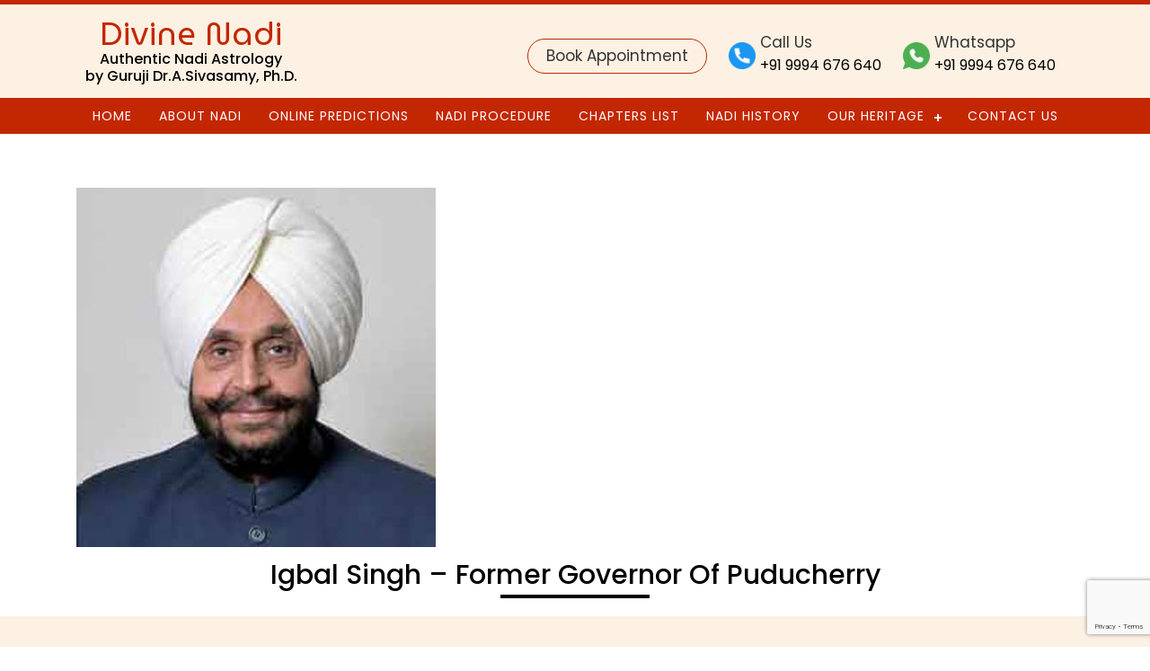

--- FILE ---
content_type: text/html; charset=UTF-8
request_url: https://www.divinenadi.com/visitors/igbal-singh-former-governor-of-puducherry/
body_size: 8003
content:
<!DOCTYPE HTML>
<!--[if IE 6]><html id="ie6" lang="en-US"><![endif]-->
<!--[if IE 7]><html id="ie7" lang="en-US"><![endif]-->
<!--[if IE 8]><html id="ie8" lang="en-US"><![endif]-->
<!--[if !(IE 6) | !(IE 7) | !(IE 8)  ]><!-->
<html lang="en-US" >
<!--<![endif]-->
<head>
<meta charset="UTF-8" />
<meta name="viewport" content="width=device-width, initial-scale=1">
<title>
Igbal Singh - Former Governor of Puducherry - Divine NadiDivine Nadi</title>


<link rel="shortcut icon" href="https://www.divinenadi.com/wp-content/themes/divine-nadi/images/favico.png">
<link rel="stylesheet" href="https://www.divinenadi.com/wp-content/themes/divine-nadi/css/font-awesome.css">
<link rel="stylesheet" href="https://www.divinenadi.com/wp-content/themes/divine-nadi/./icofont.css">
<link rel="stylesheet" href="https://www.divinenadi.com/wp-content/themes/divine-nadi/css/bootstrap.css">
<link rel="stylesheet" href="https://www.divinenadi.com/wp-content/themes/divine-nadi/css/fancybox.css">
<link rel="stylesheet" href="https://www.divinenadi.com/wp-content/themes/divine-nadi/css/venom.css">	
<link rel="stylesheet" href="https://www.divinenadi.com/wp-content/themes/divine-nadi/css/animate.css">
<link rel='stylesheet' href="https://www.divinenadi.com/wp-content/themes/divine-nadi/css/owl.carousel.min.css">
<link rel='stylesheet' href="https://www.divinenadi.com/wp-content/themes/divine-nadi/css/owl.theme.default.min.css">
<link rel="stylesheet" href="https://www.divinenadi.com/wp-content/themes/divine-nadi/css/style.css">
<link rel="stylesheet" href="https://www.divinenadi.com/wp-content/themes/divine-nadi/css/media.css">
<link href="https://fonts.googleapis.com/css2?family=Poppins:wght@300;400;500;700&display=swap" rel="stylesheet">
<link href="https://fonts.googleapis.com/css2?family=MuseoModerno:wght@400;700&display=swap" rel="stylesheet">


<meta name=" googlebot" content="Nadi Astrology, Nadi Procedure, Authentic Nadi Astrology, VaitheeswaranKoil Nadi Astrology, Nadi Astrology Near Me, Best Nadi Astrology in India, Original Nadi Astrologer, Siva Nadi Astrology, Accurate Nadi Prediction, Accurate Life Prediction "/>
<meta name="geo.Location" content="Chennai"/>
<meta name="geo.placename" content="Tamilnadu">
<meta name="geo.region" content="India"/>
<meta name="author" content=" Divinenadi"/>

<!-- Google Tag Manager -->
<script>(function(w,d,s,l,i){w[l]=w[l]||[];w[l].push({'gtm.start':
new Date().getTime(),event:'gtm.js'});var f=d.getElementsByTagName(s)[0],
j=d.createElement(s),dl=l!='dataLayer'?'&l='+l:'';j.async=true;j.src=
'https://www.googletagmanager.com/gtm.js?id='+i+dl;f.parentNode.insertBefore(j,f);
})(window,document,'script','dataLayer','GTM-WVJ5V3B');</script>
<!-- End Google Tag Manager -->

<meta name="google-site-verification" content="6YnfvcWZlLepr1fyYJIraov-1sC3stNEB5M2rJc5Bi0" />
<script type="application/ld+json">
{
"@context": "http://schema.org",
"@type": "Organization",
"name" : "divinenadi.com",
"url": "https://www.divinenadi.com/",
"sameAs" : [
"https://www.facebook.com/nadiastrology.info",
"skype:Livesivanadi?call",
"https://api.whatsapp.com/send?phone=919442973414",
"https://www.youtube.com/channel/UC9pCU0LgsqUAWE383aZpMOQ"
]
}
</script>

<script type="application/ld+json">
{
"@context": "http://schema.org",
"@type": "LocalBusiness",
"name" : "divinenadi.com",
"url": "https://www.divinenadi.com/",
"logo": "https://www.divinenadi.com/",
"image": "",
"description": "Divine Nadi Astrology is one of the authentic and Original Nadi Astrologer in Vaitheeswaran Kovil Temple, Tamil Nadu, India. We use Palm leaf astrology to predict the future of a person.",
"telephone": "+91 (999)467-6640",
"address": {
"@type": "PostalAddress",
"addressLocality": "Vaitheeswaran koil",
"addressRegion": "Tamilnadu",
"streetAddress": "18, Milladi Street, Nagai District,
Railway station Road, Opp Indian Bank,
VaitheeswaranKoi",
"postalCode": "609117"
},
"openingHours": [
"Mo-Fr 09:00-21:00"
]
}
</script>


<!-- Global site tag (gtag.js) - Google Analytics -->
<script async src="https://www.googletagmanager.com/gtag/js?id=G-CYG8Q9DL4H"></script>
<script>
  window.dataLayer = window.dataLayer || [];
  function gtag(){dataLayer.push(arguments);}
  gtag('js', new Date());

  gtag('config', 'G-CYG8Q9DL4H');
</script> 

<meta name='robots' content='index, follow, max-image-preview:large, max-snippet:-1, max-video-preview:-1' />

	<!-- This site is optimized with the Yoast SEO plugin v26.4 - https://yoast.com/wordpress/plugins/seo/ -->
	<link rel="canonical" href="https://www.divinenadi.com/visitors/igbal-singh-former-governor-of-puducherry/" />
	<meta property="og:locale" content="en_US" />
	<meta property="og:type" content="article" />
	<meta property="og:title" content="Igbal Singh - Former Governor of Puducherry - Divine Nadi" />
	<meta property="og:url" content="https://www.divinenadi.com/visitors/igbal-singh-former-governor-of-puducherry/" />
	<meta property="og:site_name" content="Divine Nadi" />
	<meta property="og:image" content="https://www.divinenadi.com/wp-content/uploads/2020/06/Igbal-singh_Former-Governor-of-Puducherry.jpg" />
	<meta property="og:image:width" content="400" />
	<meta property="og:image:height" content="400" />
	<meta property="og:image:type" content="image/jpeg" />
	<meta name="twitter:card" content="summary_large_image" />
	<script type="application/ld+json" class="yoast-schema-graph">{"@context":"https://schema.org","@graph":[{"@type":"WebPage","@id":"https://www.divinenadi.com/visitors/igbal-singh-former-governor-of-puducherry/","url":"https://www.divinenadi.com/visitors/igbal-singh-former-governor-of-puducherry/","name":"Igbal Singh - Former Governor of Puducherry - Divine Nadi","isPartOf":{"@id":"https://www.divinenadi.com/#website"},"primaryImageOfPage":{"@id":"https://www.divinenadi.com/visitors/igbal-singh-former-governor-of-puducherry/#primaryimage"},"image":{"@id":"https://www.divinenadi.com/visitors/igbal-singh-former-governor-of-puducherry/#primaryimage"},"thumbnailUrl":"https://www.divinenadi.com/wp-content/uploads/2020/06/Igbal-singh_Former-Governor-of-Puducherry.jpg","datePublished":"2020-06-21T09:15:38+00:00","breadcrumb":{"@id":"https://www.divinenadi.com/visitors/igbal-singh-former-governor-of-puducherry/#breadcrumb"},"inLanguage":"en-US","potentialAction":[{"@type":"ReadAction","target":["https://www.divinenadi.com/visitors/igbal-singh-former-governor-of-puducherry/"]}]},{"@type":"ImageObject","inLanguage":"en-US","@id":"https://www.divinenadi.com/visitors/igbal-singh-former-governor-of-puducherry/#primaryimage","url":"https://www.divinenadi.com/wp-content/uploads/2020/06/Igbal-singh_Former-Governor-of-Puducherry.jpg","contentUrl":"https://www.divinenadi.com/wp-content/uploads/2020/06/Igbal-singh_Former-Governor-of-Puducherry.jpg","width":400,"height":400},{"@type":"BreadcrumbList","@id":"https://www.divinenadi.com/visitors/igbal-singh-former-governor-of-puducherry/#breadcrumb","itemListElement":[{"@type":"ListItem","position":1,"name":"Home","item":"https://www.divinenadi.com/"},{"@type":"ListItem","position":2,"name":"Igbal Singh &#8211; Former Governor of Puducherry"}]},{"@type":"WebSite","@id":"https://www.divinenadi.com/#website","url":"https://www.divinenadi.com/","name":"Divine Nadi","description":"","potentialAction":[{"@type":"SearchAction","target":{"@type":"EntryPoint","urlTemplate":"https://www.divinenadi.com/?s={search_term_string}"},"query-input":{"@type":"PropertyValueSpecification","valueRequired":true,"valueName":"search_term_string"}}],"inLanguage":"en-US"}]}</script>
	<!-- / Yoast SEO plugin. -->


<link rel="alternate" title="oEmbed (JSON)" type="application/json+oembed" href="https://www.divinenadi.com/wp-json/oembed/1.0/embed?url=https%3A%2F%2Fwww.divinenadi.com%2Fvisitors%2Figbal-singh-former-governor-of-puducherry%2F" />
<link rel="alternate" title="oEmbed (XML)" type="text/xml+oembed" href="https://www.divinenadi.com/wp-json/oembed/1.0/embed?url=https%3A%2F%2Fwww.divinenadi.com%2Fvisitors%2Figbal-singh-former-governor-of-puducherry%2F&#038;format=xml" />
<style id='wp-img-auto-sizes-contain-inline-css' type='text/css'>
img:is([sizes=auto i],[sizes^="auto," i]){contain-intrinsic-size:3000px 1500px}
/*# sourceURL=wp-img-auto-sizes-contain-inline-css */
</style>

<style id='wp-emoji-styles-inline-css' type='text/css'>

	img.wp-smiley, img.emoji {
		display: inline !important;
		border: none !important;
		box-shadow: none !important;
		height: 1em !important;
		width: 1em !important;
		margin: 0 0.07em !important;
		vertical-align: -0.1em !important;
		background: none !important;
		padding: 0 !important;
	}
/*# sourceURL=wp-emoji-styles-inline-css */
</style>
<link rel='stylesheet' id='wp-block-library-css' href='https://www.divinenadi.com/wp-includes/css/dist/block-library/style.min.css?ver=6.9' type='text/css' media='all' />
<style id='global-styles-inline-css' type='text/css'>
:root{--wp--preset--aspect-ratio--square: 1;--wp--preset--aspect-ratio--4-3: 4/3;--wp--preset--aspect-ratio--3-4: 3/4;--wp--preset--aspect-ratio--3-2: 3/2;--wp--preset--aspect-ratio--2-3: 2/3;--wp--preset--aspect-ratio--16-9: 16/9;--wp--preset--aspect-ratio--9-16: 9/16;--wp--preset--color--black: #000000;--wp--preset--color--cyan-bluish-gray: #abb8c3;--wp--preset--color--white: #ffffff;--wp--preset--color--pale-pink: #f78da7;--wp--preset--color--vivid-red: #cf2e2e;--wp--preset--color--luminous-vivid-orange: #ff6900;--wp--preset--color--luminous-vivid-amber: #fcb900;--wp--preset--color--light-green-cyan: #7bdcb5;--wp--preset--color--vivid-green-cyan: #00d084;--wp--preset--color--pale-cyan-blue: #8ed1fc;--wp--preset--color--vivid-cyan-blue: #0693e3;--wp--preset--color--vivid-purple: #9b51e0;--wp--preset--gradient--vivid-cyan-blue-to-vivid-purple: linear-gradient(135deg,rgb(6,147,227) 0%,rgb(155,81,224) 100%);--wp--preset--gradient--light-green-cyan-to-vivid-green-cyan: linear-gradient(135deg,rgb(122,220,180) 0%,rgb(0,208,130) 100%);--wp--preset--gradient--luminous-vivid-amber-to-luminous-vivid-orange: linear-gradient(135deg,rgb(252,185,0) 0%,rgb(255,105,0) 100%);--wp--preset--gradient--luminous-vivid-orange-to-vivid-red: linear-gradient(135deg,rgb(255,105,0) 0%,rgb(207,46,46) 100%);--wp--preset--gradient--very-light-gray-to-cyan-bluish-gray: linear-gradient(135deg,rgb(238,238,238) 0%,rgb(169,184,195) 100%);--wp--preset--gradient--cool-to-warm-spectrum: linear-gradient(135deg,rgb(74,234,220) 0%,rgb(151,120,209) 20%,rgb(207,42,186) 40%,rgb(238,44,130) 60%,rgb(251,105,98) 80%,rgb(254,248,76) 100%);--wp--preset--gradient--blush-light-purple: linear-gradient(135deg,rgb(255,206,236) 0%,rgb(152,150,240) 100%);--wp--preset--gradient--blush-bordeaux: linear-gradient(135deg,rgb(254,205,165) 0%,rgb(254,45,45) 50%,rgb(107,0,62) 100%);--wp--preset--gradient--luminous-dusk: linear-gradient(135deg,rgb(255,203,112) 0%,rgb(199,81,192) 50%,rgb(65,88,208) 100%);--wp--preset--gradient--pale-ocean: linear-gradient(135deg,rgb(255,245,203) 0%,rgb(182,227,212) 50%,rgb(51,167,181) 100%);--wp--preset--gradient--electric-grass: linear-gradient(135deg,rgb(202,248,128) 0%,rgb(113,206,126) 100%);--wp--preset--gradient--midnight: linear-gradient(135deg,rgb(2,3,129) 0%,rgb(40,116,252) 100%);--wp--preset--font-size--small: 13px;--wp--preset--font-size--medium: 20px;--wp--preset--font-size--large: 36px;--wp--preset--font-size--x-large: 42px;--wp--preset--spacing--20: 0.44rem;--wp--preset--spacing--30: 0.67rem;--wp--preset--spacing--40: 1rem;--wp--preset--spacing--50: 1.5rem;--wp--preset--spacing--60: 2.25rem;--wp--preset--spacing--70: 3.38rem;--wp--preset--spacing--80: 5.06rem;--wp--preset--shadow--natural: 6px 6px 9px rgba(0, 0, 0, 0.2);--wp--preset--shadow--deep: 12px 12px 50px rgba(0, 0, 0, 0.4);--wp--preset--shadow--sharp: 6px 6px 0px rgba(0, 0, 0, 0.2);--wp--preset--shadow--outlined: 6px 6px 0px -3px rgb(255, 255, 255), 6px 6px rgb(0, 0, 0);--wp--preset--shadow--crisp: 6px 6px 0px rgb(0, 0, 0);}:where(.is-layout-flex){gap: 0.5em;}:where(.is-layout-grid){gap: 0.5em;}body .is-layout-flex{display: flex;}.is-layout-flex{flex-wrap: wrap;align-items: center;}.is-layout-flex > :is(*, div){margin: 0;}body .is-layout-grid{display: grid;}.is-layout-grid > :is(*, div){margin: 0;}:where(.wp-block-columns.is-layout-flex){gap: 2em;}:where(.wp-block-columns.is-layout-grid){gap: 2em;}:where(.wp-block-post-template.is-layout-flex){gap: 1.25em;}:where(.wp-block-post-template.is-layout-grid){gap: 1.25em;}.has-black-color{color: var(--wp--preset--color--black) !important;}.has-cyan-bluish-gray-color{color: var(--wp--preset--color--cyan-bluish-gray) !important;}.has-white-color{color: var(--wp--preset--color--white) !important;}.has-pale-pink-color{color: var(--wp--preset--color--pale-pink) !important;}.has-vivid-red-color{color: var(--wp--preset--color--vivid-red) !important;}.has-luminous-vivid-orange-color{color: var(--wp--preset--color--luminous-vivid-orange) !important;}.has-luminous-vivid-amber-color{color: var(--wp--preset--color--luminous-vivid-amber) !important;}.has-light-green-cyan-color{color: var(--wp--preset--color--light-green-cyan) !important;}.has-vivid-green-cyan-color{color: var(--wp--preset--color--vivid-green-cyan) !important;}.has-pale-cyan-blue-color{color: var(--wp--preset--color--pale-cyan-blue) !important;}.has-vivid-cyan-blue-color{color: var(--wp--preset--color--vivid-cyan-blue) !important;}.has-vivid-purple-color{color: var(--wp--preset--color--vivid-purple) !important;}.has-black-background-color{background-color: var(--wp--preset--color--black) !important;}.has-cyan-bluish-gray-background-color{background-color: var(--wp--preset--color--cyan-bluish-gray) !important;}.has-white-background-color{background-color: var(--wp--preset--color--white) !important;}.has-pale-pink-background-color{background-color: var(--wp--preset--color--pale-pink) !important;}.has-vivid-red-background-color{background-color: var(--wp--preset--color--vivid-red) !important;}.has-luminous-vivid-orange-background-color{background-color: var(--wp--preset--color--luminous-vivid-orange) !important;}.has-luminous-vivid-amber-background-color{background-color: var(--wp--preset--color--luminous-vivid-amber) !important;}.has-light-green-cyan-background-color{background-color: var(--wp--preset--color--light-green-cyan) !important;}.has-vivid-green-cyan-background-color{background-color: var(--wp--preset--color--vivid-green-cyan) !important;}.has-pale-cyan-blue-background-color{background-color: var(--wp--preset--color--pale-cyan-blue) !important;}.has-vivid-cyan-blue-background-color{background-color: var(--wp--preset--color--vivid-cyan-blue) !important;}.has-vivid-purple-background-color{background-color: var(--wp--preset--color--vivid-purple) !important;}.has-black-border-color{border-color: var(--wp--preset--color--black) !important;}.has-cyan-bluish-gray-border-color{border-color: var(--wp--preset--color--cyan-bluish-gray) !important;}.has-white-border-color{border-color: var(--wp--preset--color--white) !important;}.has-pale-pink-border-color{border-color: var(--wp--preset--color--pale-pink) !important;}.has-vivid-red-border-color{border-color: var(--wp--preset--color--vivid-red) !important;}.has-luminous-vivid-orange-border-color{border-color: var(--wp--preset--color--luminous-vivid-orange) !important;}.has-luminous-vivid-amber-border-color{border-color: var(--wp--preset--color--luminous-vivid-amber) !important;}.has-light-green-cyan-border-color{border-color: var(--wp--preset--color--light-green-cyan) !important;}.has-vivid-green-cyan-border-color{border-color: var(--wp--preset--color--vivid-green-cyan) !important;}.has-pale-cyan-blue-border-color{border-color: var(--wp--preset--color--pale-cyan-blue) !important;}.has-vivid-cyan-blue-border-color{border-color: var(--wp--preset--color--vivid-cyan-blue) !important;}.has-vivid-purple-border-color{border-color: var(--wp--preset--color--vivid-purple) !important;}.has-vivid-cyan-blue-to-vivid-purple-gradient-background{background: var(--wp--preset--gradient--vivid-cyan-blue-to-vivid-purple) !important;}.has-light-green-cyan-to-vivid-green-cyan-gradient-background{background: var(--wp--preset--gradient--light-green-cyan-to-vivid-green-cyan) !important;}.has-luminous-vivid-amber-to-luminous-vivid-orange-gradient-background{background: var(--wp--preset--gradient--luminous-vivid-amber-to-luminous-vivid-orange) !important;}.has-luminous-vivid-orange-to-vivid-red-gradient-background{background: var(--wp--preset--gradient--luminous-vivid-orange-to-vivid-red) !important;}.has-very-light-gray-to-cyan-bluish-gray-gradient-background{background: var(--wp--preset--gradient--very-light-gray-to-cyan-bluish-gray) !important;}.has-cool-to-warm-spectrum-gradient-background{background: var(--wp--preset--gradient--cool-to-warm-spectrum) !important;}.has-blush-light-purple-gradient-background{background: var(--wp--preset--gradient--blush-light-purple) !important;}.has-blush-bordeaux-gradient-background{background: var(--wp--preset--gradient--blush-bordeaux) !important;}.has-luminous-dusk-gradient-background{background: var(--wp--preset--gradient--luminous-dusk) !important;}.has-pale-ocean-gradient-background{background: var(--wp--preset--gradient--pale-ocean) !important;}.has-electric-grass-gradient-background{background: var(--wp--preset--gradient--electric-grass) !important;}.has-midnight-gradient-background{background: var(--wp--preset--gradient--midnight) !important;}.has-small-font-size{font-size: var(--wp--preset--font-size--small) !important;}.has-medium-font-size{font-size: var(--wp--preset--font-size--medium) !important;}.has-large-font-size{font-size: var(--wp--preset--font-size--large) !important;}.has-x-large-font-size{font-size: var(--wp--preset--font-size--x-large) !important;}
/*# sourceURL=global-styles-inline-css */
</style>

<style id='classic-theme-styles-inline-css' type='text/css'>
/*! This file is auto-generated */
.wp-block-button__link{color:#fff;background-color:#32373c;border-radius:9999px;box-shadow:none;text-decoration:none;padding:calc(.667em + 2px) calc(1.333em + 2px);font-size:1.125em}.wp-block-file__button{background:#32373c;color:#fff;text-decoration:none}
/*# sourceURL=/wp-includes/css/classic-themes.min.css */
</style>
<link rel='stylesheet' id='contact-form-7-css' href='https://www.divinenadi.com/wp-content/plugins/contact-form-7/includes/css/styles.css?ver=6.1.3' type='text/css' media='all' />
<link rel="https://api.w.org/" href="https://www.divinenadi.com/wp-json/" /><link rel="EditURI" type="application/rsd+xml" title="RSD" href="https://www.divinenadi.com/xmlrpc.php?rsd" />
<meta name="generator" content="WordPress 6.9" />
<link rel='shortlink' href='https://www.divinenadi.com/?p=64' />
<style type="text/css">.recentcomments a{display:inline !important;padding:0 !important;margin:0 !important;}</style></head>
<body>
<!-- Google Tag Manager (noscript) -->
<noscript><iframe src="https://www.googletagmanager.com/ns.html?id=GTM-WVJ5V3B"
height="0" width="0" style="display:none;visibility:hidden"></iframe></noscript>
<!-- End Google Tag Manager (noscript) -->
<!--sticky-header2-->
		<div class="top_menu  ">
			<div class="container">
				<div class="row">
					<div class="col-lg-3 col-md-12 col-sm-12 col-12">
						<div class="top_menu_left">
							 <h3><a href="https://www.divinenadi.com/">Divine Nadi</a></h3>
							 <p>Authentic Nadi Astrology <br>
								by Guruji Dr.A.Sivasamy, Ph.D.
							 </p>
						</div>
					</div>
					<div class="col-lg-9 col-md-12 col-sm-12 col-12">
						<div class="top_menu_right">
							<ul>
								<li><a href="https://www.divinenadi.com/appointment"> Book Appointment</a></li>
								<li><a href="tel:919994676640" target="_blank"><img src="https://www.divinenadi.com/wp-content/themes/divine-nadi/images/call.png"> <span>Call Us</span> <p>+91 9994 676 640</p></a></li>
								<li><a href="https://api.whatsapp.com/send?phone=919994676640" target="_blank"><img src="https://www.divinenadi.com/wp-content/themes/divine-nadi/images/whatsapp.png"> <span>Whatsapp</span> <p>+91 9994 676 640</p></a></li>
							</ul>
						</div>
					</div>		
				</div>	
			</div>		
		</div>	
		<div class="main_menu_inn sticky-header">
			<div class="container">
				<div class="row">
					<div class="col-lg-12 col-md-12 col-sm-12 col-12">
						<div class="main_menu">
							<nav id='cssmenu'>
								<div class="logo"><a href="https://www.divinenadi.com/">Menu </a></div>
								<div id="head-mobile"></div>
								<div class="button"></div>
									<ul id="menu-main-menu" class="navbar-nav"><li id="menu-item-21" class="menu-item menu-item-type-custom menu-item-object-custom menu-item-home menu-item-21"><a class="submenuheader" href="https://www.divinenadi.com//">Home</a></li>
<li id="menu-item-22" class="menu-item menu-item-type-post_type menu-item-object-page menu-item-22"><a class="submenuheader" href="https://www.divinenadi.com/about-nadi/">About Nadi</a></li>
<li id="menu-item-23" class="menu-item menu-item-type-post_type menu-item-object-page menu-item-23"><a class="submenuheader" href="https://www.divinenadi.com/online-predictions/">Online Predictions</a></li>
<li id="menu-item-24" class="menu-item menu-item-type-post_type menu-item-object-page menu-item-24"><a class="submenuheader" href="https://www.divinenadi.com/nadi-procedure/">Nadi Procedure</a></li>
<li id="menu-item-25" class="menu-item menu-item-type-post_type menu-item-object-page menu-item-25"><a class="submenuheader" href="https://www.divinenadi.com/chapters-list/">Chapters List</a></li>
<li id="menu-item-26" class="menu-item menu-item-type-post_type menu-item-object-page menu-item-26"><a class="submenuheader" href="https://www.divinenadi.com/nadi-history/">Nadi History</a></li>
<li id="menu-item-27" class="menu-item menu-item-type-post_type menu-item-object-page menu-item-has-children menu-item-27"><a class="submenuheader" href="https://www.divinenadi.com/our-heritage/">Our Heritage</a>
<ul class="sub-menu">
	<li id="menu-item-163" class="menu-item menu-item-type-post_type menu-item-object-page menu-item-163"><a class="submenuheader" href="https://www.divinenadi.com/authentic-nadi-astrology/">Authentic Nadi Astrology</a></li>
	<li id="menu-item-162" class="menu-item menu-item-type-post_type menu-item-object-page menu-item-162"><a class="submenuheader" href="https://www.divinenadi.com/palm-leaf-astrology/">Palm Leaf Astrology</a></li>
</ul>
</li>
<li id="menu-item-28" class="menu-item menu-item-type-post_type menu-item-object-page menu-item-28"><a class="submenuheader" href="https://www.divinenadi.com/contact-us/">Contact Us</a></li>
</ul>							</nav>
						</div>	
					</div>	
				</div>	
			</div>		
		</div>
	<!---------------------HEADER--------------------->
		
		<div class="page_title sub_page">
			<div class="container">
				<div class="row">
					<div class="col-lg-12 col-md-12 col-sm-12 col-12"> 
						<img width="400" height="400" src="https://www.divinenadi.com/wp-content/uploads/2020/06/Igbal-singh_Former-Governor-of-Puducherry.jpg" class=" wp-post-image" alt="Igbal Singh &#8211; Former Governor of Puducherry" decoding="async" fetchpriority="high" srcset="https://www.divinenadi.com/wp-content/uploads/2020/06/Igbal-singh_Former-Governor-of-Puducherry.jpg 400w, https://www.divinenadi.com/wp-content/uploads/2020/06/Igbal-singh_Former-Governor-of-Puducherry-150x150.jpg 150w, https://www.divinenadi.com/wp-content/uploads/2020/06/Igbal-singh_Former-Governor-of-Puducherry-300x300.jpg 300w" sizes="(max-width: 400px) 100vw, 400px" />						<h3>Igbal Singh &#8211; Former Governor of Puducherry</h3>
					</div>	
				</div>	
			</div>		
		</div>
				 
			
<!---------------------FOOTER--------------------->
		<div class="footer">
			<div class="container">
				<div class="row">
					<div class="col-lg-6 col-md-6 col-sm-12 col-12"> 
						<div class="footer_left"> 
							<h3>Divine Nadi</h3>
							<div class="footer-icons">
								<ul>
									<li>
										<a href="https://www.facebook.com/nadiastrology.info" target="_blank">
											<img src="https://www.divinenadi.com/wp-content/themes/divine-nadi/images/facebook.png">
										</a>
									</li>
									<li>
									  <a href="skype:Livesivanadi?call" target="_blank">
											<img src="https://www.divinenadi.com/wp-content/themes/divine-nadi/images/skype.png">
										</a>
									</li>
									<li>
										<a href="https://api.whatsapp.com/send?phone=919442973414" target="_blank">
											<img src="https://www.divinenadi.com/wp-content/themes/divine-nadi/images/whatsapp (1).png">
										</a>
									</li>
								    	<li>
										<a href="https://www.youtube.com/channel/UC9pCU0LgsqUAWE383aZpMOQ" target="_blank">
											<img src="https://www.divinenadi.com/wp-content/themes/divine-nadi/images/play.png">
										</a>
									</li>
								</ul>
							</div>
							<p>Copyright <i class="icofont-copyright"></i> 2020.Divine Nadi.</p>
						</div>
					</div>
					
					<div class="col-lg-6 col-md-6 col-sm-12 col-12"> 
						<div class="footer_right"> 
							<h4>Dr.A.SIVASAMY SIVA NADI ASTROLOGY CENTER</h4>
							<p> 
							<b>SRI AGASTHIYA MAHASIVA VAKKYA NADI JOTHIDA NILAYAM</b><br>
							Mr.A.Sivasamy,<br>
							18, Milladi Street, Nagai District,<br>
							Railway station Road, Opp Indian Bank,<br>
							VaitheeswaranKoil - 609 117,<br>
							Tamilnadu, South India,</p>
							<p><a href="tel:919994676640" target="_blank"> +91 9994 676 640 </a></p>
							<p>divinenadi@outlook.com | srisivanadi@hotmail.com</p>
						</div> 
					</div>		
				</div>	
				<div class="row">
					<div class="col-lg-12 col-md-12 col-sm-12 col-xs-12">
					    <div class="privacy_policy_menu">
					         <ul>
									<li><a href='https://www.divinenadi.com/'>Home</a></li>
									<li><a href='https://www.divinenadi.com/about-nadi'>About Nadi</a></li>
									<li><a href='https://www.divinenadi.com/online-predictions'>ONLINE PREDICTIONS</a></li>
									<li><a href='https://www.divinenadi.com/nadi-procedure'>NADI PROCEDURE</a></li>
									<li><a href='https://www.divinenadi.com/chapters-list'>CHAPTERS LIST</a></li>
									<li><a href='https://www.divinenadi.com/nadi-history'>NADI HISTORY</a></li>	
									<li><a href='https://www.divinenadi.com/our-heritage'>OUR HERITAGE</a></li>
									<li><a href='https://www.divinenadi.com/contact-us'>Contact Us</a></li>
					        </ul>
					    </div>
					</div>
				</div>
				<div class="row">
					<div class="col-lg-12 col-md-12 col-sm-12 col-xs-12">
						<div class="copyrights">
							<p>
								Designed & Developed by  
								<a href="https://innovtouch.com/" target="_blank"><img src="https://www.divinenadi.com/wp-content/themes/divine-nadi/images/inn.png"> InnovTouch Technologies Pvt Ltd
							</a></p>
						</div>	
					</div>		
				</div>		
			</div>
		</div>	
	 <!---------------------FOOTER--------------------->
	
 
</body>
	<script src='https://www.divinenadi.com/wp-content/themes/divine-nadi/js/jquery.min.js'></script>
	<script src="https://www.divinenadi.com/wp-content/themes/divine-nadi/js/bootstrap.js"></script>
	<script src="https://www.divinenadi.com/wp-content/themes/divine-nadi/js/wow.js"></script>
	<script src="https://www.divinenadi.com/wp-content/themes/divine-nadi/js/fancybox.js"></script>
	 <script src="https://www.divinenadi.com/wp-content/themes/divine-nadi/js/venom.js"></script>
	<script src="https://www.divinenadi.com/wp-content/themes/divine-nadi/js/owl.carousel.min.js"></script> 
	<script src="https://www.divinenadi.com/wp-content/themes/divine-nadi/js/index.js"></script>
	<script type="speculationrules">
{"prefetch":[{"source":"document","where":{"and":[{"href_matches":"/*"},{"not":{"href_matches":["/wp-*.php","/wp-admin/*","/wp-content/uploads/*","/wp-content/*","/wp-content/plugins/*","/wp-content/themes/divine-nadi/*","/*\\?(.+)"]}},{"not":{"selector_matches":"a[rel~=\"nofollow\"]"}},{"not":{"selector_matches":".no-prefetch, .no-prefetch a"}}]},"eagerness":"conservative"}]}
</script>
<script type="text/javascript" src="https://www.divinenadi.com/wp-includes/js/dist/hooks.min.js?ver=dd5603f07f9220ed27f1" id="wp-hooks-js"></script>
<script type="text/javascript" src="https://www.divinenadi.com/wp-includes/js/dist/i18n.min.js?ver=c26c3dc7bed366793375" id="wp-i18n-js"></script>
<script type="text/javascript" id="wp-i18n-js-after">
/* <![CDATA[ */
wp.i18n.setLocaleData( { 'text direction\u0004ltr': [ 'ltr' ] } );
//# sourceURL=wp-i18n-js-after
/* ]]> */
</script>
<script type="text/javascript" src="https://www.divinenadi.com/wp-content/plugins/contact-form-7/includes/swv/js/index.js?ver=6.1.3" id="swv-js"></script>
<script type="text/javascript" id="contact-form-7-js-before">
/* <![CDATA[ */
var wpcf7 = {
    "api": {
        "root": "https:\/\/www.divinenadi.com\/wp-json\/",
        "namespace": "contact-form-7\/v1"
    },
    "cached": 1
};
//# sourceURL=contact-form-7-js-before
/* ]]> */
</script>
<script type="text/javascript" src="https://www.divinenadi.com/wp-content/plugins/contact-form-7/includes/js/index.js?ver=6.1.3" id="contact-form-7-js"></script>
<script type="text/javascript" src="https://www.google.com/recaptcha/api.js?render=6LeotrQZAAAAAP2AExwpeG0Oh2mfSj1QEYHcn5cy&amp;ver=3.0" id="google-recaptcha-js"></script>
<script type="text/javascript" src="https://www.divinenadi.com/wp-includes/js/dist/vendor/wp-polyfill.min.js?ver=3.15.0" id="wp-polyfill-js"></script>
<script type="text/javascript" id="wpcf7-recaptcha-js-before">
/* <![CDATA[ */
var wpcf7_recaptcha = {
    "sitekey": "6LeotrQZAAAAAP2AExwpeG0Oh2mfSj1QEYHcn5cy",
    "actions": {
        "homepage": "homepage",
        "contactform": "contactform"
    }
};
//# sourceURL=wpcf7-recaptcha-js-before
/* ]]> */
</script>
<script type="text/javascript" src="https://www.divinenadi.com/wp-content/plugins/contact-form-7/modules/recaptcha/index.js?ver=6.1.3" id="wpcf7-recaptcha-js"></script>
<script id="wp-emoji-settings" type="application/json">
{"baseUrl":"https://s.w.org/images/core/emoji/17.0.2/72x72/","ext":".png","svgUrl":"https://s.w.org/images/core/emoji/17.0.2/svg/","svgExt":".svg","source":{"concatemoji":"https://www.divinenadi.com/wp-includes/js/wp-emoji-release.min.js?ver=6.9"}}
</script>
<script type="module">
/* <![CDATA[ */
/*! This file is auto-generated */
const a=JSON.parse(document.getElementById("wp-emoji-settings").textContent),o=(window._wpemojiSettings=a,"wpEmojiSettingsSupports"),s=["flag","emoji"];function i(e){try{var t={supportTests:e,timestamp:(new Date).valueOf()};sessionStorage.setItem(o,JSON.stringify(t))}catch(e){}}function c(e,t,n){e.clearRect(0,0,e.canvas.width,e.canvas.height),e.fillText(t,0,0);t=new Uint32Array(e.getImageData(0,0,e.canvas.width,e.canvas.height).data);e.clearRect(0,0,e.canvas.width,e.canvas.height),e.fillText(n,0,0);const a=new Uint32Array(e.getImageData(0,0,e.canvas.width,e.canvas.height).data);return t.every((e,t)=>e===a[t])}function p(e,t){e.clearRect(0,0,e.canvas.width,e.canvas.height),e.fillText(t,0,0);var n=e.getImageData(16,16,1,1);for(let e=0;e<n.data.length;e++)if(0!==n.data[e])return!1;return!0}function u(e,t,n,a){switch(t){case"flag":return n(e,"\ud83c\udff3\ufe0f\u200d\u26a7\ufe0f","\ud83c\udff3\ufe0f\u200b\u26a7\ufe0f")?!1:!n(e,"\ud83c\udde8\ud83c\uddf6","\ud83c\udde8\u200b\ud83c\uddf6")&&!n(e,"\ud83c\udff4\udb40\udc67\udb40\udc62\udb40\udc65\udb40\udc6e\udb40\udc67\udb40\udc7f","\ud83c\udff4\u200b\udb40\udc67\u200b\udb40\udc62\u200b\udb40\udc65\u200b\udb40\udc6e\u200b\udb40\udc67\u200b\udb40\udc7f");case"emoji":return!a(e,"\ud83e\u1fac8")}return!1}function f(e,t,n,a){let r;const o=(r="undefined"!=typeof WorkerGlobalScope&&self instanceof WorkerGlobalScope?new OffscreenCanvas(300,150):document.createElement("canvas")).getContext("2d",{willReadFrequently:!0}),s=(o.textBaseline="top",o.font="600 32px Arial",{});return e.forEach(e=>{s[e]=t(o,e,n,a)}),s}function r(e){var t=document.createElement("script");t.src=e,t.defer=!0,document.head.appendChild(t)}a.supports={everything:!0,everythingExceptFlag:!0},new Promise(t=>{let n=function(){try{var e=JSON.parse(sessionStorage.getItem(o));if("object"==typeof e&&"number"==typeof e.timestamp&&(new Date).valueOf()<e.timestamp+604800&&"object"==typeof e.supportTests)return e.supportTests}catch(e){}return null}();if(!n){if("undefined"!=typeof Worker&&"undefined"!=typeof OffscreenCanvas&&"undefined"!=typeof URL&&URL.createObjectURL&&"undefined"!=typeof Blob)try{var e="postMessage("+f.toString()+"("+[JSON.stringify(s),u.toString(),c.toString(),p.toString()].join(",")+"));",a=new Blob([e],{type:"text/javascript"});const r=new Worker(URL.createObjectURL(a),{name:"wpTestEmojiSupports"});return void(r.onmessage=e=>{i(n=e.data),r.terminate(),t(n)})}catch(e){}i(n=f(s,u,c,p))}t(n)}).then(e=>{for(const n in e)a.supports[n]=e[n],a.supports.everything=a.supports.everything&&a.supports[n],"flag"!==n&&(a.supports.everythingExceptFlag=a.supports.everythingExceptFlag&&a.supports[n]);var t;a.supports.everythingExceptFlag=a.supports.everythingExceptFlag&&!a.supports.flag,a.supports.everything||((t=a.source||{}).concatemoji?r(t.concatemoji):t.wpemoji&&t.twemoji&&(r(t.twemoji),r(t.wpemoji)))});
//# sourceURL=https://www.divinenadi.com/wp-includes/js/wp-emoji-loader.min.js
/* ]]> */
</script>
</html>

<!-- Page cached by LiteSpeed Cache 7.6.2 on 2026-01-21 03:42:37 -->

--- FILE ---
content_type: text/html; charset=utf-8
request_url: https://www.google.com/recaptcha/api2/anchor?ar=1&k=6LeotrQZAAAAAP2AExwpeG0Oh2mfSj1QEYHcn5cy&co=aHR0cHM6Ly93d3cuZGl2aW5lbmFkaS5jb206NDQz&hl=en&v=PoyoqOPhxBO7pBk68S4YbpHZ&size=invisible&anchor-ms=20000&execute-ms=30000&cb=u82zi5gc4pwb
body_size: 48984
content:
<!DOCTYPE HTML><html dir="ltr" lang="en"><head><meta http-equiv="Content-Type" content="text/html; charset=UTF-8">
<meta http-equiv="X-UA-Compatible" content="IE=edge">
<title>reCAPTCHA</title>
<style type="text/css">
/* cyrillic-ext */
@font-face {
  font-family: 'Roboto';
  font-style: normal;
  font-weight: 400;
  font-stretch: 100%;
  src: url(//fonts.gstatic.com/s/roboto/v48/KFO7CnqEu92Fr1ME7kSn66aGLdTylUAMa3GUBHMdazTgWw.woff2) format('woff2');
  unicode-range: U+0460-052F, U+1C80-1C8A, U+20B4, U+2DE0-2DFF, U+A640-A69F, U+FE2E-FE2F;
}
/* cyrillic */
@font-face {
  font-family: 'Roboto';
  font-style: normal;
  font-weight: 400;
  font-stretch: 100%;
  src: url(//fonts.gstatic.com/s/roboto/v48/KFO7CnqEu92Fr1ME7kSn66aGLdTylUAMa3iUBHMdazTgWw.woff2) format('woff2');
  unicode-range: U+0301, U+0400-045F, U+0490-0491, U+04B0-04B1, U+2116;
}
/* greek-ext */
@font-face {
  font-family: 'Roboto';
  font-style: normal;
  font-weight: 400;
  font-stretch: 100%;
  src: url(//fonts.gstatic.com/s/roboto/v48/KFO7CnqEu92Fr1ME7kSn66aGLdTylUAMa3CUBHMdazTgWw.woff2) format('woff2');
  unicode-range: U+1F00-1FFF;
}
/* greek */
@font-face {
  font-family: 'Roboto';
  font-style: normal;
  font-weight: 400;
  font-stretch: 100%;
  src: url(//fonts.gstatic.com/s/roboto/v48/KFO7CnqEu92Fr1ME7kSn66aGLdTylUAMa3-UBHMdazTgWw.woff2) format('woff2');
  unicode-range: U+0370-0377, U+037A-037F, U+0384-038A, U+038C, U+038E-03A1, U+03A3-03FF;
}
/* math */
@font-face {
  font-family: 'Roboto';
  font-style: normal;
  font-weight: 400;
  font-stretch: 100%;
  src: url(//fonts.gstatic.com/s/roboto/v48/KFO7CnqEu92Fr1ME7kSn66aGLdTylUAMawCUBHMdazTgWw.woff2) format('woff2');
  unicode-range: U+0302-0303, U+0305, U+0307-0308, U+0310, U+0312, U+0315, U+031A, U+0326-0327, U+032C, U+032F-0330, U+0332-0333, U+0338, U+033A, U+0346, U+034D, U+0391-03A1, U+03A3-03A9, U+03B1-03C9, U+03D1, U+03D5-03D6, U+03F0-03F1, U+03F4-03F5, U+2016-2017, U+2034-2038, U+203C, U+2040, U+2043, U+2047, U+2050, U+2057, U+205F, U+2070-2071, U+2074-208E, U+2090-209C, U+20D0-20DC, U+20E1, U+20E5-20EF, U+2100-2112, U+2114-2115, U+2117-2121, U+2123-214F, U+2190, U+2192, U+2194-21AE, U+21B0-21E5, U+21F1-21F2, U+21F4-2211, U+2213-2214, U+2216-22FF, U+2308-230B, U+2310, U+2319, U+231C-2321, U+2336-237A, U+237C, U+2395, U+239B-23B7, U+23D0, U+23DC-23E1, U+2474-2475, U+25AF, U+25B3, U+25B7, U+25BD, U+25C1, U+25CA, U+25CC, U+25FB, U+266D-266F, U+27C0-27FF, U+2900-2AFF, U+2B0E-2B11, U+2B30-2B4C, U+2BFE, U+3030, U+FF5B, U+FF5D, U+1D400-1D7FF, U+1EE00-1EEFF;
}
/* symbols */
@font-face {
  font-family: 'Roboto';
  font-style: normal;
  font-weight: 400;
  font-stretch: 100%;
  src: url(//fonts.gstatic.com/s/roboto/v48/KFO7CnqEu92Fr1ME7kSn66aGLdTylUAMaxKUBHMdazTgWw.woff2) format('woff2');
  unicode-range: U+0001-000C, U+000E-001F, U+007F-009F, U+20DD-20E0, U+20E2-20E4, U+2150-218F, U+2190, U+2192, U+2194-2199, U+21AF, U+21E6-21F0, U+21F3, U+2218-2219, U+2299, U+22C4-22C6, U+2300-243F, U+2440-244A, U+2460-24FF, U+25A0-27BF, U+2800-28FF, U+2921-2922, U+2981, U+29BF, U+29EB, U+2B00-2BFF, U+4DC0-4DFF, U+FFF9-FFFB, U+10140-1018E, U+10190-1019C, U+101A0, U+101D0-101FD, U+102E0-102FB, U+10E60-10E7E, U+1D2C0-1D2D3, U+1D2E0-1D37F, U+1F000-1F0FF, U+1F100-1F1AD, U+1F1E6-1F1FF, U+1F30D-1F30F, U+1F315, U+1F31C, U+1F31E, U+1F320-1F32C, U+1F336, U+1F378, U+1F37D, U+1F382, U+1F393-1F39F, U+1F3A7-1F3A8, U+1F3AC-1F3AF, U+1F3C2, U+1F3C4-1F3C6, U+1F3CA-1F3CE, U+1F3D4-1F3E0, U+1F3ED, U+1F3F1-1F3F3, U+1F3F5-1F3F7, U+1F408, U+1F415, U+1F41F, U+1F426, U+1F43F, U+1F441-1F442, U+1F444, U+1F446-1F449, U+1F44C-1F44E, U+1F453, U+1F46A, U+1F47D, U+1F4A3, U+1F4B0, U+1F4B3, U+1F4B9, U+1F4BB, U+1F4BF, U+1F4C8-1F4CB, U+1F4D6, U+1F4DA, U+1F4DF, U+1F4E3-1F4E6, U+1F4EA-1F4ED, U+1F4F7, U+1F4F9-1F4FB, U+1F4FD-1F4FE, U+1F503, U+1F507-1F50B, U+1F50D, U+1F512-1F513, U+1F53E-1F54A, U+1F54F-1F5FA, U+1F610, U+1F650-1F67F, U+1F687, U+1F68D, U+1F691, U+1F694, U+1F698, U+1F6AD, U+1F6B2, U+1F6B9-1F6BA, U+1F6BC, U+1F6C6-1F6CF, U+1F6D3-1F6D7, U+1F6E0-1F6EA, U+1F6F0-1F6F3, U+1F6F7-1F6FC, U+1F700-1F7FF, U+1F800-1F80B, U+1F810-1F847, U+1F850-1F859, U+1F860-1F887, U+1F890-1F8AD, U+1F8B0-1F8BB, U+1F8C0-1F8C1, U+1F900-1F90B, U+1F93B, U+1F946, U+1F984, U+1F996, U+1F9E9, U+1FA00-1FA6F, U+1FA70-1FA7C, U+1FA80-1FA89, U+1FA8F-1FAC6, U+1FACE-1FADC, U+1FADF-1FAE9, U+1FAF0-1FAF8, U+1FB00-1FBFF;
}
/* vietnamese */
@font-face {
  font-family: 'Roboto';
  font-style: normal;
  font-weight: 400;
  font-stretch: 100%;
  src: url(//fonts.gstatic.com/s/roboto/v48/KFO7CnqEu92Fr1ME7kSn66aGLdTylUAMa3OUBHMdazTgWw.woff2) format('woff2');
  unicode-range: U+0102-0103, U+0110-0111, U+0128-0129, U+0168-0169, U+01A0-01A1, U+01AF-01B0, U+0300-0301, U+0303-0304, U+0308-0309, U+0323, U+0329, U+1EA0-1EF9, U+20AB;
}
/* latin-ext */
@font-face {
  font-family: 'Roboto';
  font-style: normal;
  font-weight: 400;
  font-stretch: 100%;
  src: url(//fonts.gstatic.com/s/roboto/v48/KFO7CnqEu92Fr1ME7kSn66aGLdTylUAMa3KUBHMdazTgWw.woff2) format('woff2');
  unicode-range: U+0100-02BA, U+02BD-02C5, U+02C7-02CC, U+02CE-02D7, U+02DD-02FF, U+0304, U+0308, U+0329, U+1D00-1DBF, U+1E00-1E9F, U+1EF2-1EFF, U+2020, U+20A0-20AB, U+20AD-20C0, U+2113, U+2C60-2C7F, U+A720-A7FF;
}
/* latin */
@font-face {
  font-family: 'Roboto';
  font-style: normal;
  font-weight: 400;
  font-stretch: 100%;
  src: url(//fonts.gstatic.com/s/roboto/v48/KFO7CnqEu92Fr1ME7kSn66aGLdTylUAMa3yUBHMdazQ.woff2) format('woff2');
  unicode-range: U+0000-00FF, U+0131, U+0152-0153, U+02BB-02BC, U+02C6, U+02DA, U+02DC, U+0304, U+0308, U+0329, U+2000-206F, U+20AC, U+2122, U+2191, U+2193, U+2212, U+2215, U+FEFF, U+FFFD;
}
/* cyrillic-ext */
@font-face {
  font-family: 'Roboto';
  font-style: normal;
  font-weight: 500;
  font-stretch: 100%;
  src: url(//fonts.gstatic.com/s/roboto/v48/KFO7CnqEu92Fr1ME7kSn66aGLdTylUAMa3GUBHMdazTgWw.woff2) format('woff2');
  unicode-range: U+0460-052F, U+1C80-1C8A, U+20B4, U+2DE0-2DFF, U+A640-A69F, U+FE2E-FE2F;
}
/* cyrillic */
@font-face {
  font-family: 'Roboto';
  font-style: normal;
  font-weight: 500;
  font-stretch: 100%;
  src: url(//fonts.gstatic.com/s/roboto/v48/KFO7CnqEu92Fr1ME7kSn66aGLdTylUAMa3iUBHMdazTgWw.woff2) format('woff2');
  unicode-range: U+0301, U+0400-045F, U+0490-0491, U+04B0-04B1, U+2116;
}
/* greek-ext */
@font-face {
  font-family: 'Roboto';
  font-style: normal;
  font-weight: 500;
  font-stretch: 100%;
  src: url(//fonts.gstatic.com/s/roboto/v48/KFO7CnqEu92Fr1ME7kSn66aGLdTylUAMa3CUBHMdazTgWw.woff2) format('woff2');
  unicode-range: U+1F00-1FFF;
}
/* greek */
@font-face {
  font-family: 'Roboto';
  font-style: normal;
  font-weight: 500;
  font-stretch: 100%;
  src: url(//fonts.gstatic.com/s/roboto/v48/KFO7CnqEu92Fr1ME7kSn66aGLdTylUAMa3-UBHMdazTgWw.woff2) format('woff2');
  unicode-range: U+0370-0377, U+037A-037F, U+0384-038A, U+038C, U+038E-03A1, U+03A3-03FF;
}
/* math */
@font-face {
  font-family: 'Roboto';
  font-style: normal;
  font-weight: 500;
  font-stretch: 100%;
  src: url(//fonts.gstatic.com/s/roboto/v48/KFO7CnqEu92Fr1ME7kSn66aGLdTylUAMawCUBHMdazTgWw.woff2) format('woff2');
  unicode-range: U+0302-0303, U+0305, U+0307-0308, U+0310, U+0312, U+0315, U+031A, U+0326-0327, U+032C, U+032F-0330, U+0332-0333, U+0338, U+033A, U+0346, U+034D, U+0391-03A1, U+03A3-03A9, U+03B1-03C9, U+03D1, U+03D5-03D6, U+03F0-03F1, U+03F4-03F5, U+2016-2017, U+2034-2038, U+203C, U+2040, U+2043, U+2047, U+2050, U+2057, U+205F, U+2070-2071, U+2074-208E, U+2090-209C, U+20D0-20DC, U+20E1, U+20E5-20EF, U+2100-2112, U+2114-2115, U+2117-2121, U+2123-214F, U+2190, U+2192, U+2194-21AE, U+21B0-21E5, U+21F1-21F2, U+21F4-2211, U+2213-2214, U+2216-22FF, U+2308-230B, U+2310, U+2319, U+231C-2321, U+2336-237A, U+237C, U+2395, U+239B-23B7, U+23D0, U+23DC-23E1, U+2474-2475, U+25AF, U+25B3, U+25B7, U+25BD, U+25C1, U+25CA, U+25CC, U+25FB, U+266D-266F, U+27C0-27FF, U+2900-2AFF, U+2B0E-2B11, U+2B30-2B4C, U+2BFE, U+3030, U+FF5B, U+FF5D, U+1D400-1D7FF, U+1EE00-1EEFF;
}
/* symbols */
@font-face {
  font-family: 'Roboto';
  font-style: normal;
  font-weight: 500;
  font-stretch: 100%;
  src: url(//fonts.gstatic.com/s/roboto/v48/KFO7CnqEu92Fr1ME7kSn66aGLdTylUAMaxKUBHMdazTgWw.woff2) format('woff2');
  unicode-range: U+0001-000C, U+000E-001F, U+007F-009F, U+20DD-20E0, U+20E2-20E4, U+2150-218F, U+2190, U+2192, U+2194-2199, U+21AF, U+21E6-21F0, U+21F3, U+2218-2219, U+2299, U+22C4-22C6, U+2300-243F, U+2440-244A, U+2460-24FF, U+25A0-27BF, U+2800-28FF, U+2921-2922, U+2981, U+29BF, U+29EB, U+2B00-2BFF, U+4DC0-4DFF, U+FFF9-FFFB, U+10140-1018E, U+10190-1019C, U+101A0, U+101D0-101FD, U+102E0-102FB, U+10E60-10E7E, U+1D2C0-1D2D3, U+1D2E0-1D37F, U+1F000-1F0FF, U+1F100-1F1AD, U+1F1E6-1F1FF, U+1F30D-1F30F, U+1F315, U+1F31C, U+1F31E, U+1F320-1F32C, U+1F336, U+1F378, U+1F37D, U+1F382, U+1F393-1F39F, U+1F3A7-1F3A8, U+1F3AC-1F3AF, U+1F3C2, U+1F3C4-1F3C6, U+1F3CA-1F3CE, U+1F3D4-1F3E0, U+1F3ED, U+1F3F1-1F3F3, U+1F3F5-1F3F7, U+1F408, U+1F415, U+1F41F, U+1F426, U+1F43F, U+1F441-1F442, U+1F444, U+1F446-1F449, U+1F44C-1F44E, U+1F453, U+1F46A, U+1F47D, U+1F4A3, U+1F4B0, U+1F4B3, U+1F4B9, U+1F4BB, U+1F4BF, U+1F4C8-1F4CB, U+1F4D6, U+1F4DA, U+1F4DF, U+1F4E3-1F4E6, U+1F4EA-1F4ED, U+1F4F7, U+1F4F9-1F4FB, U+1F4FD-1F4FE, U+1F503, U+1F507-1F50B, U+1F50D, U+1F512-1F513, U+1F53E-1F54A, U+1F54F-1F5FA, U+1F610, U+1F650-1F67F, U+1F687, U+1F68D, U+1F691, U+1F694, U+1F698, U+1F6AD, U+1F6B2, U+1F6B9-1F6BA, U+1F6BC, U+1F6C6-1F6CF, U+1F6D3-1F6D7, U+1F6E0-1F6EA, U+1F6F0-1F6F3, U+1F6F7-1F6FC, U+1F700-1F7FF, U+1F800-1F80B, U+1F810-1F847, U+1F850-1F859, U+1F860-1F887, U+1F890-1F8AD, U+1F8B0-1F8BB, U+1F8C0-1F8C1, U+1F900-1F90B, U+1F93B, U+1F946, U+1F984, U+1F996, U+1F9E9, U+1FA00-1FA6F, U+1FA70-1FA7C, U+1FA80-1FA89, U+1FA8F-1FAC6, U+1FACE-1FADC, U+1FADF-1FAE9, U+1FAF0-1FAF8, U+1FB00-1FBFF;
}
/* vietnamese */
@font-face {
  font-family: 'Roboto';
  font-style: normal;
  font-weight: 500;
  font-stretch: 100%;
  src: url(//fonts.gstatic.com/s/roboto/v48/KFO7CnqEu92Fr1ME7kSn66aGLdTylUAMa3OUBHMdazTgWw.woff2) format('woff2');
  unicode-range: U+0102-0103, U+0110-0111, U+0128-0129, U+0168-0169, U+01A0-01A1, U+01AF-01B0, U+0300-0301, U+0303-0304, U+0308-0309, U+0323, U+0329, U+1EA0-1EF9, U+20AB;
}
/* latin-ext */
@font-face {
  font-family: 'Roboto';
  font-style: normal;
  font-weight: 500;
  font-stretch: 100%;
  src: url(//fonts.gstatic.com/s/roboto/v48/KFO7CnqEu92Fr1ME7kSn66aGLdTylUAMa3KUBHMdazTgWw.woff2) format('woff2');
  unicode-range: U+0100-02BA, U+02BD-02C5, U+02C7-02CC, U+02CE-02D7, U+02DD-02FF, U+0304, U+0308, U+0329, U+1D00-1DBF, U+1E00-1E9F, U+1EF2-1EFF, U+2020, U+20A0-20AB, U+20AD-20C0, U+2113, U+2C60-2C7F, U+A720-A7FF;
}
/* latin */
@font-face {
  font-family: 'Roboto';
  font-style: normal;
  font-weight: 500;
  font-stretch: 100%;
  src: url(//fonts.gstatic.com/s/roboto/v48/KFO7CnqEu92Fr1ME7kSn66aGLdTylUAMa3yUBHMdazQ.woff2) format('woff2');
  unicode-range: U+0000-00FF, U+0131, U+0152-0153, U+02BB-02BC, U+02C6, U+02DA, U+02DC, U+0304, U+0308, U+0329, U+2000-206F, U+20AC, U+2122, U+2191, U+2193, U+2212, U+2215, U+FEFF, U+FFFD;
}
/* cyrillic-ext */
@font-face {
  font-family: 'Roboto';
  font-style: normal;
  font-weight: 900;
  font-stretch: 100%;
  src: url(//fonts.gstatic.com/s/roboto/v48/KFO7CnqEu92Fr1ME7kSn66aGLdTylUAMa3GUBHMdazTgWw.woff2) format('woff2');
  unicode-range: U+0460-052F, U+1C80-1C8A, U+20B4, U+2DE0-2DFF, U+A640-A69F, U+FE2E-FE2F;
}
/* cyrillic */
@font-face {
  font-family: 'Roboto';
  font-style: normal;
  font-weight: 900;
  font-stretch: 100%;
  src: url(//fonts.gstatic.com/s/roboto/v48/KFO7CnqEu92Fr1ME7kSn66aGLdTylUAMa3iUBHMdazTgWw.woff2) format('woff2');
  unicode-range: U+0301, U+0400-045F, U+0490-0491, U+04B0-04B1, U+2116;
}
/* greek-ext */
@font-face {
  font-family: 'Roboto';
  font-style: normal;
  font-weight: 900;
  font-stretch: 100%;
  src: url(//fonts.gstatic.com/s/roboto/v48/KFO7CnqEu92Fr1ME7kSn66aGLdTylUAMa3CUBHMdazTgWw.woff2) format('woff2');
  unicode-range: U+1F00-1FFF;
}
/* greek */
@font-face {
  font-family: 'Roboto';
  font-style: normal;
  font-weight: 900;
  font-stretch: 100%;
  src: url(//fonts.gstatic.com/s/roboto/v48/KFO7CnqEu92Fr1ME7kSn66aGLdTylUAMa3-UBHMdazTgWw.woff2) format('woff2');
  unicode-range: U+0370-0377, U+037A-037F, U+0384-038A, U+038C, U+038E-03A1, U+03A3-03FF;
}
/* math */
@font-face {
  font-family: 'Roboto';
  font-style: normal;
  font-weight: 900;
  font-stretch: 100%;
  src: url(//fonts.gstatic.com/s/roboto/v48/KFO7CnqEu92Fr1ME7kSn66aGLdTylUAMawCUBHMdazTgWw.woff2) format('woff2');
  unicode-range: U+0302-0303, U+0305, U+0307-0308, U+0310, U+0312, U+0315, U+031A, U+0326-0327, U+032C, U+032F-0330, U+0332-0333, U+0338, U+033A, U+0346, U+034D, U+0391-03A1, U+03A3-03A9, U+03B1-03C9, U+03D1, U+03D5-03D6, U+03F0-03F1, U+03F4-03F5, U+2016-2017, U+2034-2038, U+203C, U+2040, U+2043, U+2047, U+2050, U+2057, U+205F, U+2070-2071, U+2074-208E, U+2090-209C, U+20D0-20DC, U+20E1, U+20E5-20EF, U+2100-2112, U+2114-2115, U+2117-2121, U+2123-214F, U+2190, U+2192, U+2194-21AE, U+21B0-21E5, U+21F1-21F2, U+21F4-2211, U+2213-2214, U+2216-22FF, U+2308-230B, U+2310, U+2319, U+231C-2321, U+2336-237A, U+237C, U+2395, U+239B-23B7, U+23D0, U+23DC-23E1, U+2474-2475, U+25AF, U+25B3, U+25B7, U+25BD, U+25C1, U+25CA, U+25CC, U+25FB, U+266D-266F, U+27C0-27FF, U+2900-2AFF, U+2B0E-2B11, U+2B30-2B4C, U+2BFE, U+3030, U+FF5B, U+FF5D, U+1D400-1D7FF, U+1EE00-1EEFF;
}
/* symbols */
@font-face {
  font-family: 'Roboto';
  font-style: normal;
  font-weight: 900;
  font-stretch: 100%;
  src: url(//fonts.gstatic.com/s/roboto/v48/KFO7CnqEu92Fr1ME7kSn66aGLdTylUAMaxKUBHMdazTgWw.woff2) format('woff2');
  unicode-range: U+0001-000C, U+000E-001F, U+007F-009F, U+20DD-20E0, U+20E2-20E4, U+2150-218F, U+2190, U+2192, U+2194-2199, U+21AF, U+21E6-21F0, U+21F3, U+2218-2219, U+2299, U+22C4-22C6, U+2300-243F, U+2440-244A, U+2460-24FF, U+25A0-27BF, U+2800-28FF, U+2921-2922, U+2981, U+29BF, U+29EB, U+2B00-2BFF, U+4DC0-4DFF, U+FFF9-FFFB, U+10140-1018E, U+10190-1019C, U+101A0, U+101D0-101FD, U+102E0-102FB, U+10E60-10E7E, U+1D2C0-1D2D3, U+1D2E0-1D37F, U+1F000-1F0FF, U+1F100-1F1AD, U+1F1E6-1F1FF, U+1F30D-1F30F, U+1F315, U+1F31C, U+1F31E, U+1F320-1F32C, U+1F336, U+1F378, U+1F37D, U+1F382, U+1F393-1F39F, U+1F3A7-1F3A8, U+1F3AC-1F3AF, U+1F3C2, U+1F3C4-1F3C6, U+1F3CA-1F3CE, U+1F3D4-1F3E0, U+1F3ED, U+1F3F1-1F3F3, U+1F3F5-1F3F7, U+1F408, U+1F415, U+1F41F, U+1F426, U+1F43F, U+1F441-1F442, U+1F444, U+1F446-1F449, U+1F44C-1F44E, U+1F453, U+1F46A, U+1F47D, U+1F4A3, U+1F4B0, U+1F4B3, U+1F4B9, U+1F4BB, U+1F4BF, U+1F4C8-1F4CB, U+1F4D6, U+1F4DA, U+1F4DF, U+1F4E3-1F4E6, U+1F4EA-1F4ED, U+1F4F7, U+1F4F9-1F4FB, U+1F4FD-1F4FE, U+1F503, U+1F507-1F50B, U+1F50D, U+1F512-1F513, U+1F53E-1F54A, U+1F54F-1F5FA, U+1F610, U+1F650-1F67F, U+1F687, U+1F68D, U+1F691, U+1F694, U+1F698, U+1F6AD, U+1F6B2, U+1F6B9-1F6BA, U+1F6BC, U+1F6C6-1F6CF, U+1F6D3-1F6D7, U+1F6E0-1F6EA, U+1F6F0-1F6F3, U+1F6F7-1F6FC, U+1F700-1F7FF, U+1F800-1F80B, U+1F810-1F847, U+1F850-1F859, U+1F860-1F887, U+1F890-1F8AD, U+1F8B0-1F8BB, U+1F8C0-1F8C1, U+1F900-1F90B, U+1F93B, U+1F946, U+1F984, U+1F996, U+1F9E9, U+1FA00-1FA6F, U+1FA70-1FA7C, U+1FA80-1FA89, U+1FA8F-1FAC6, U+1FACE-1FADC, U+1FADF-1FAE9, U+1FAF0-1FAF8, U+1FB00-1FBFF;
}
/* vietnamese */
@font-face {
  font-family: 'Roboto';
  font-style: normal;
  font-weight: 900;
  font-stretch: 100%;
  src: url(//fonts.gstatic.com/s/roboto/v48/KFO7CnqEu92Fr1ME7kSn66aGLdTylUAMa3OUBHMdazTgWw.woff2) format('woff2');
  unicode-range: U+0102-0103, U+0110-0111, U+0128-0129, U+0168-0169, U+01A0-01A1, U+01AF-01B0, U+0300-0301, U+0303-0304, U+0308-0309, U+0323, U+0329, U+1EA0-1EF9, U+20AB;
}
/* latin-ext */
@font-face {
  font-family: 'Roboto';
  font-style: normal;
  font-weight: 900;
  font-stretch: 100%;
  src: url(//fonts.gstatic.com/s/roboto/v48/KFO7CnqEu92Fr1ME7kSn66aGLdTylUAMa3KUBHMdazTgWw.woff2) format('woff2');
  unicode-range: U+0100-02BA, U+02BD-02C5, U+02C7-02CC, U+02CE-02D7, U+02DD-02FF, U+0304, U+0308, U+0329, U+1D00-1DBF, U+1E00-1E9F, U+1EF2-1EFF, U+2020, U+20A0-20AB, U+20AD-20C0, U+2113, U+2C60-2C7F, U+A720-A7FF;
}
/* latin */
@font-face {
  font-family: 'Roboto';
  font-style: normal;
  font-weight: 900;
  font-stretch: 100%;
  src: url(//fonts.gstatic.com/s/roboto/v48/KFO7CnqEu92Fr1ME7kSn66aGLdTylUAMa3yUBHMdazQ.woff2) format('woff2');
  unicode-range: U+0000-00FF, U+0131, U+0152-0153, U+02BB-02BC, U+02C6, U+02DA, U+02DC, U+0304, U+0308, U+0329, U+2000-206F, U+20AC, U+2122, U+2191, U+2193, U+2212, U+2215, U+FEFF, U+FFFD;
}

</style>
<link rel="stylesheet" type="text/css" href="https://www.gstatic.com/recaptcha/releases/PoyoqOPhxBO7pBk68S4YbpHZ/styles__ltr.css">
<script nonce="1Is9GWdzCPSfHdNPGskT1w" type="text/javascript">window['__recaptcha_api'] = 'https://www.google.com/recaptcha/api2/';</script>
<script type="text/javascript" src="https://www.gstatic.com/recaptcha/releases/PoyoqOPhxBO7pBk68S4YbpHZ/recaptcha__en.js" nonce="1Is9GWdzCPSfHdNPGskT1w">
      
    </script></head>
<body><div id="rc-anchor-alert" class="rc-anchor-alert"></div>
<input type="hidden" id="recaptcha-token" value="[base64]">
<script type="text/javascript" nonce="1Is9GWdzCPSfHdNPGskT1w">
      recaptcha.anchor.Main.init("[\x22ainput\x22,[\x22bgdata\x22,\x22\x22,\[base64]/[base64]/[base64]/[base64]/[base64]/UltsKytdPUU6KEU8MjA0OD9SW2wrK109RT4+NnwxOTI6KChFJjY0NTEyKT09NTUyOTYmJk0rMTxjLmxlbmd0aCYmKGMuY2hhckNvZGVBdChNKzEpJjY0NTEyKT09NTYzMjA/[base64]/[base64]/[base64]/[base64]/[base64]/[base64]/[base64]\x22,\[base64]\\u003d\\u003d\x22,\x22EBDCohl4cQEGOSdTBRkawoJCw7dAw4oKC8K4FMOgfm/[base64]/wrs9w5rCr8OKw6wBKyvCj8Opw5vCtA7Ds8K3B8Obw4rDncOuw4TDvsKpw67DjhcLO0kYO8OvYQzDnjDCnmIgQlADUsOCw5XDnMKpY8K+w70LE8KVPsKzwqAjwrk1fMKBw4wOwp7CrFAWQXM5wpXCrXzDtcKAJXjCmMKuwqE5wrXCqR/[base64]/DhsOHbcKnSVglLcOcAMO3w63DmD3DkcOQwqYlw6tFPEpTw4fCsCQTbcOLwr0HwozCkcKUN1svw4jDggh9wr/DnghqL0nCp2/DssOKWFtcw6XDlsOuw7UPwr7Dq27CjUDCv3DDhUY3LTfCicK0w79eOcKdGDlGw60aw44gwrjDui0wAsONw7fDksKuwq7DqcK7JsK8DsOtH8O0Y8KwBsKJw63Ci8OxasK/[base64]/CrlkCf25cw4nDrcO2E8OBw4jClDF9PsK2Zk7DsFjCmX1Vw58cJ8OAasOow4vClRHDu30HOcOmwqhJQMOdw5/[base64]/[base64]/DosKKw6LDn8OCw7cvw4tOwol0YMOpw7UZw7XDiMOew5QFw4rDpsKpWMOyLMOBGMOIaRIpwrpEw6BfGcKCwo04WxTDosKaD8KXIybCs8Oswp7Dqi3CsMKSwqMcw4kjwpgNwoXCnyMcfcK+KhghC8K+w4YpBDorw4DCjhXCi2Z8w7DDgxTDqgnDpxBTw6wiw7/DpDhmcz7Dm23CmsK8w7pgw7hJBsKbw5HDv1/DosOdw4V3w53DkcO5w4TCmSXDlsKJw4EZbcOAdSrCscOjw4Z6cE14w58YFsKpw53CoFbDm8KPw63Cvk3Dp8OibXLCsnbCviPDqA9KA8K/X8KdWMOXesK5w5BCXMKWZGtYwqh5EcKiw7bDpzkMO2FXSnUXw6LDhcKZw70bXcOvEzEaXw1WRMKfG1NkLjdrGyp6wq4Ib8Ocw4UKwp/ClcO9wqxYZQh2FMKlw65Awo7DsMODaMO6bsObw5/[base64]/CtMKnEsO+XXQnw7FoLsOQWw59w47DjMKbYErCiMKKA3N8FcKFb8KBJxLDiEg+w71HD1zDiFUONmbCjsKHEMOXw6jDm1AIw70Ow5w0wpHDgzkZwqrDlcO4w6NRwovCsMK8wq5NC8OEwobCpmISesKNb8OjIyw5w4RwbTrDs8K2asK9w4c1UsOQUFvDrhPCrcKewr/DgsK4woNPf8K3QcKqw5PCqcKyw4xIw6XDii7CrsKKwr8kah9tZk06w5LCocOacMKEAMOyMxTDmH/CsMOTw7VWw4gKB8KvcAVPwrrCgcKrTCthURXDlsKTFkrChGtPfsKjPsKLWVg4wpzDjcKcwq/DghxbB8Kkw6PCmsKOw4cDw4h2w4N/wrvDgcOoccOkJsOBw64Swp4eKMKdAlgmw7fCtR0UwqPCrQwDw6zDgXLDgQoaw7zCicKiwoh1aDzDicOpwqIEFMOSWsKkwpMAOMOKAmUEb1XDjcOIWMOmFsOcGSZHWcONCsK6exd+Mj7Ct8OPw4pAHcOiTFFLCUppwr/CtMOxC03DpQXDjSjDpx3CtMKJwrMUd8KKwq/DjmnDhsKxRgvDvHM7UwluecKkbMKlbBzDoG12w5QEBwTDqsKtw4vCo8OHOicqw5bDq2tiRjbCqsKYwr3CsMOiw67DjcKJw5nDucOVwoF2Q3bCrcKbG3clB8OIwpcOw7/Dt8O5w7nDg2LDjMKmwrzCkcKqwr8rPcKLCXHDscKnJcK3T8Ofwq/DpBRDw5JMwpkrC8KcLzDCksK3w7rDpCDDvcO1wqPDg8OpT0p2w4bCsMORw6vDlUN0wrxuLcKJw6I2EsO+wqBKwpJVc1VDXH7Dkg9ZYQdtw6BiwpHDp8KvwpPDuAxBwooQwpM3PwBuwqHCj8O/BMO0AsK2Z8O/KTIEw5Ilw4jDmgbCjj/Dt24vFMK4wqB0KcOQwqlwwoPDok/Doj0cwo7DmMOuw6bCgsONL8O5woLDl8KnwrFyY8K9cTltw4XDjcOLwr/[base64]/DscKyIEYKw7zDjldFE8Kww60QZj3CkBgrw51eHnFNw77Ci0ZawrDDo8OhX8K3wrvChSvDu3N5w57DkwB1cDtuFF7DkiVRIsO6RS3Dk8OQwokLYgpKwpUhwqQZGHDDt8KsWncXJFEgwqDCu8OQPizDqFfCp2QWbMOgVsKXwoltw73CkcOjw7/DhMOow6NqQsKywrMQacKFw6fCrB/Dl8O+wrzDgXVIw7bDnkbDsxbCq8OqUx/DjkNGw5TCpgUKw4DDpMKKw4fDmS3DuMOzw4hYwoPDilbCoMOkEAInw4DDiB3Di8KTUcKVSsOAMSrClV8xfcKNMMOFHBLCsMOqwpNyGFrDvUBsZcKxw6nDvMK1NMOKG8O4H8Kew6/Co0/DjVbDn8KAcMOjwq5ZwprDgzo8fULDgx7CuVx3a1JFwqDDnEbCrsOGNTjCuMKLPcKHdMKAQmHCrcKKwofDssKkKzDCln7DkFQXw6XChcK8w5nChsKZwoFxTyjCksKywqpRaMOLwqXDoQPDp8O6wrTDs1BsY8KPwpRsVMO3w5PCqWp5Tg/[base64]/CtcKKwol3woLCr1VxUiQpwqETw6LDt0HClk9lwqfCnC5tJ3LDk3N+woTClijCn8OFeWF+P8O6w6rCicKfw5scPcKuw5DDiGnDpCLCuXsHwqVFUXAcw6d6wqgPw7osD8KxdB/DsMOeWFLDgWzCtFrDpcK7SQYWw7jCmsKQVR/Dg8KObMKTwr8KUcKCw6IRbCdhcSMpwqPCnMOhUcKJw6nDmcO8UMOLw4JnN8OFLE/CoG3DkkDCncKcwrDDmRA8wqljFMK6H8KBEcKEMMOsRyvDrcO8wqQXLhjDggdCw4/[base64]/CignDh8Ovw67CqMKNwqbDkjgrwq7DgMKELsOow6R7ecOiVsKbw60ZAMK5woFKVcKdw5XCuXMRdRzCv8OAVhlrw5BWw5rCvMKfM8KhwrhDw4/CoMOeEyYmB8KfNcOHwoXCqALCqcKEw6zCjMKoEcOwwrnDt8KRPwLCuMKmI8O3wqwYIR8pPcOfwpZWLcO0wqvCk3/Dk8OUZiXDj27DgsKQEMKww5rDucKxw4c8w6YDw6EIw5EKwofDq3BOw5fDrsKAaCF/w54owqVMwpw2w4EtK8K8wqTCmQJdBMKtB8OTwovDr8KkJCvCgVvCgsOiNsOcZETCmMOYwpHCsMO4aXvDuWM6wr0Xw6PCuV1ewrw/WUXDs8K/GMKQwqrClTwLwohnKx3ClAXDpxVaPsKjCEXDrWTDqBbDucO8L8KAVBvDn8OWJHkAXsKwKEbCpsKpFcOiS8OEw7ZNSifCl8KwRMOzTMOnwpTCq8ORwoPDkjTDhEcbOMKwa0HDocO/wp4Owp3DssK8wrfDo1MZw5Ytw7nDtUzDnnhOFSgfHMKPwprCisOfPcK0OcO9EcO/MQcBD0dwO8KVwrZOWSbDq8KTwoPCuWMtw5DCrVBOG8KiQyfCjcKew4HDnsOPVAU+CsKOb3PCsA00w6DCmMKNKcOLw7PDrgXDpkjDoG/DsSHCtcOjw7XDisKjw4M1wqPDh1PDkMOiIQNUw5wAwojCocOhwqLCmMOXwphmwpfDkMKmKVbDoHrCm05wFsOyUsOqLWNiOy3Dm1kbw5wywq7DrHkMwok3w5pkHRvDicKvwoDDgcKTZsOKKsO/SHHDrlLCmGrDpMKldWLCgcK6EzQdwofDpzfCnsKJwr/CnznCpgh+wolwa8KZTF8Tw5knOQXDn8O8w61bwo86UiHCqgRmwop3wqjCsXHCo8Kjw7pIFTbDhRPCi8KFPsK5w5R4w6EbE8OKw5XCqw3DgBDDqcKLVMOiRVzDoDUQeMOPNwYxw4bClMODCxTDjcK2woBGTgzCtsKWw7LDo8KhwpljEknCoj/Ch8KqYxpADsOFG8KRw6LCk8KZEHs/w5Isw6zCmsOTXsOsR8Kswq08TyjDjmEfacONwpJMw7vDssKwEMO8wo3CsSoFcjnCnsOHw6jDrTXDiMO/f8KaEMOZQizDicOhwpvCjsKUwpzDrcK8Hw/DrShfwpsoWcKgOMO4eSDCujEqUUMNwq7CtUsFWTR+ZcKiIcKTwqQfwrpUfMO8JgvCjEzDtsKgXG3DlxBiR8KkwpjCsX3DgsKvw7w8Yx7Cj8O1wofDvkMww4XDv0PDlMO+w73DqwPDvFrCgcKMw4leXMKRIMK6wr09GA/[base64]/RMOfwqnDtyBCGcOWwq3Dp21/wr1wLcOpXlPCol7Cm8OQw758w7DCisKKwqfCuMKaWG/DlcKcwpQrL8Obw6vDsX4lwrNHNDgMwoJGwrPDrMOscyIawpl/w5bDr8KxM8K7w790w6AJBcKpwoQhwr7DjxpFORtqwq0Aw5fDocKywqrCvXQrwqh0w4HDhkTDoMOHwpocZ8OnKBPChUEIQnHDj8OwCsKqw49tck/CkCY6C8OCw63CssKgwqjCmsKRwp/Ds8O1DiLDocKFc8OtwoDCsTR5P8Ofw4LDgMKFwqbCt0bCjMOtIylWYMKYFcK/cztve8OqLwDCi8KjUgodw7wKf05zw5/[base64]/[base64]/Dg2/CnU/[base64]/ChcOHw40lV8KRwroiw7PDilPDhMOgwpDDsiQUw4tcw7rCngrDrsO/wr5oZcKhwqbCvMK8KArCiUIcwq/CtnYAKcOqwr9FXhjDosOCXnDDpcKlTcKfTsKVLMKoJFzCmcOJwrrCncKPw5rDvw5Aw59mw4l/wr4WQcK3wrYpInzCmcObYT/[base64]/[base64]/Dv3LDrsOgNUrCjsOywq8xDMOAwpbDpSU9w7ZMwpjCjcOSw7Utw4lIEnPCvx4bw6dVwpzDr8OdIkPCiH4bNmTCk8OjwoQnw7rCnwbDg8OMw7LCh8KgF3cZwpVow5UIJMOmW8KQw47CjcOiwrrDrMOdw6UIQG/[base64]/w7RiwpfCgElZwpbCvsKVw6rDj2XDkinDsRbCmRIRw7HDgVlOLsKuWirDjcOpBsKfw5TCizomBcKiIFnComTCpE0zw4xgw5LCoCbDlg/DvlrChlRsTMOyGMKoIsOse3/Dj8Owwr9iw5nDi8KDwoLCvcOxwo3ChcOXwrbDosOXw7sOSXIqSEvCjMK7OEZ0wqgQw64iwp3CtA3CjMK5OlvCiTzCgWvCvEVLSy3DuSJRLzE4w58Hw4o/TQvDrcO2w6zDsMOWTUxYw64BI8K+w4NKwp9zUMKjwobCshI9w6Fgwq/[base64]/[base64]/[base64]/DrhR1XsKDwpcaIz/CrCUjJQEVQW3DnMKyw7/DlVjChcKVw6Yuw4YGwqsnLsOTwpE9w4Mdw4fDi35ZBcKgw6QBw44fwrbCtG0pNn7DqMO5dSNEw57CncKLwpzCnCDCtsK8HmFeOEk1wrh+wr3Dpx/Cs3ZiwqtfRk/DmsOONsK3IMKGwpzDrsOKwrDCkAPDi0Ayw7nDmcOIwoBkfsKpGFvCs8Okc3XDuD1yw75SwpoOPw3Dqkl8wrnCqcKswrhuwqEvwofCtQFBXsKOwpQAwpQDwpo2b3HCqE7DmDkfw6rCisKzw6jCinwQwrlBNRjDrC/CmsOXdMOYwpHCgW7Cl8Ohw442wrAKw4lcLUjDvV4hKsKPwpANSFDDs8KdwoV6w5ATE8KpbcKSPg1swo1Ow6Zvw6s0w4xAw60nwqTDvMKuF8O1VMO6wp1zGsKsWcK/w6pkwqvChMOLw5PDr3rCrMK4TwYDXsKZwo3CnMO1M8OTwpTCvyU3w7wow4ZGwprDkS3DgsOuRcKpQsKYXcOgAMOJN8Okw73Cil3CpMKQw5zClmLCmGvDuB7CtgvDmcOOwqlVT8K9bcK/AsKbwpEnw4sbwooBw4VHw4QcwqYLBltsX8Kdwq8zw7DCsUseQi1Hw4XCu0E+w7sewocYwp3Cj8Oiw4zCvRZ/w7I9LMKCPMOYc8OxUMKEWR7CvwQcK118wrjDucOhZcOlcVTDjcKGGsOww7BXw4PCjl/CqsOPwqTCngLCj8KvwrrDkn7DlkXCi8OVw4bDisKgP8OVOsKhw7xvGMKewoEsw4jCkcK4EsOtwo3Dk3VfwofDq1Mvw492w6HCrjc3wpLDh8KRw6lGGMKLdcOXdBnChyt1ek4qMsO3UMKhw5ghIGnDoUjCilPDm8Ovwr/DmyYDwp/DuW/CsDHCj8KTKcO4S8Kewr7DlsOxccKkwpnCoMOhPcOFw55ZwodsGMKTbMOSX8Omw7UCYmnCrcOqw6rCsUp5N2DCsMKsScOVwoZ/ZsKXw5vDr8KLwqfCmsKdwqnCky7Cq8K+Z8OGLcK/fMOYwq44OMOnwo8hw75hw5AVa2vDvMOXYcONFhPDpMKtw7bCl3MfwqM9AFMMwr7DtR7CocKUw7UywpBzOlTCpsORRcOLCS06NsKPw6PCkHzCg1TDqsKlKsK/w4U/w6TCmAoOw6U6wpbDtsOXfx0BwoB+fMKMUsOwH3Afw5/[base64]/CjsKWw4zDjm/DjsO2w41oLDIlNFDDhXFtWE7DhR3DrVddT8Kdw7DDpWzDlQJPBMKcw7Z1IsK7DBrCnsKMwp9ZDMONeT7Co8Khw7rCn8KJw5PDjArCrE9FbyUnwqXDrMOsRcOMZWhmcMO9w6YuwoHClcOVwr7Ct8K/[base64]/[base64]/[base64]/w5rCqTkwX8Otw4TCgcOYE3bDp8OkwpoAwojDh8OEGcOMw6fCtcKcwrvCp8OWw43CtcOMT8KIw7/[base64]/Cp3PCuTN5w6jCuMO8wpUOw6UhOsO1wrsNUk1ka8KPXA7DuT7Co8K1w4F8wqEywoXDiXfCuBsoe2IlFsOGw43ClcK1wqNpBGspw4o+DAzDnFIxJGADw41Gw6EYIMKQCMKydm7CiMKCSMOmX8K7JFjCmmNBIEVTwrdLw7EQM0c+ZQMdw6PClsO6NcOPw4LDncOUaMKxwq/CligHf8KjwrsMwp18dGrDpn3Cj8OFwpfCtsKrwpbDm19QwoLDkz1yw6oZe2B0QMO5c8KsFMOqwoPCgsKFwoPCksKWGQRowq1iCMOww7fCjFg7ZMOhasO7U8OUwr/[base64]/[base64]/DjnYMw7DDqjDCj8O9BlbCqCw9wrzCjzoHH1jChBUEdsKOQl7ChGMNw7LDsMKmwrpEbX7Cv10JI8KMPsOdwqrDliDCiF/Dj8OmdMKew6DDn8OiwqpnA1zDk8OgGcOiw7MECcKZw5MnwrTCh8OfF8Kfw51Ww4w4YcO7d03Co8OAwqdmw7rCn8Kew5TDscO0FTjDoMKIMBjCuUzCixTCkMOnw5t9fsOjdDlYDSt/JVMRw4bCuDMgw6PDumjDi8OiwpoSw7jCnlwxJSnDiEEfF23Dihw9w5EdJQjCp8OZwo/CkCILw7Fkw7jChsKtwoLCtk/[base64]/wqBwdMKSw51LJsKYw45LNxPCiUXCo3zCn8KRUcO8w4PDrCk8w6svw4p0wrNBw6lew7xVwrsFwpjCtQfDiB7CsATCjHACwo1ZYcK9woUuCiVBFSZdwpA/wqASw7LCokpxMcK8csOqAMOCw7LDuCccPMOSw7jCs8O4w5vDiMOvw63DvSJHwr88TTjCh8KdwrEbE8K6AmBJwrV6csOCwrTDkjtNwqTCpX/DncObw61LETLDgMKawp46XDHDi8OKG8KUQcOuw55Ww6Y9LAjDjMOlJ8O2DsOpMDzDm10uwofCg8OZFh3CimrClQp4w7XCgTcAJcOjD8OkwrjCkHs/wpLDkB/DsEzCukXDnVPCvirDo8Kiwo0Hd8KWeD3DnGrCoMOtdcOISTjDk0fCvF3Dkw/[base64]/w4nDtcORHTcjVsKyw77Cl07DiMKETMOhw63DnsKmw77CvTDDu8OgwpZiEsOXB31XPsO/KkTDl18basOOMsOnwpZAOsO2wqnCjQEJAgIGw4sVwqzCjsOOwq/CtcOleEdrEcKIw5Qkw5zCk3s9IcKwwp7Cr8KkBxRZF8K/wplywpnCnMK5dEXCuWTCp8Kmwqtewq7Dh8ODeMKnPQ3DmsOaEFHCucKKwrDCncKjw6tHw4fCtsKKUcKhZMK+YVzDocKLd8K/wroHZyRiw7HDmcOUAGEhOcO1w58Vw57Ci8OfLsOiw40Ew5wdTEhKw4Vxw5VkNRBnw5YhwrrCp8ObwoTCg8K6V2TDuEbCvMOVw5snw4xwwoADw5MCwr55wq/[base64]/M8OOUSAxU348M8Opw48zACXCisKofMKlZ8KPwrjCh8O1wrVWMcKOJcOLPElubsKgQcKeOcO/w5hIIcKmwrPDisKnVk3Dp2fDq8K0NMKTwrYmw4vDt8KkwrnCuMK1EFLDksOlAi/DrMKow5/[base64]/HMK/w7Raf8KPw67Cm8OQwrnDvR9uwp4Bw4U1w5tuYDvDnygwIcKNwpPDhxXDnBp4LWjCo8O/S8Oxw4TDginCsXdLw4oywq/[base64]/DgHXDpMO3A8Kowp15wqrDhhd5wrHDlMKgw5hCD8O0S8K1woRBw6XDo8KOGcKAAggww44KwrPCt8KvIsOGwrvCjMK8wpfCpxYcHsKyw5oGKwZwwr3CrzHDuCPCicKbRVrCpg7ClcK7FhVfYzgjQsKAwqhdwpx+Di/DiW5hw6fCowhrwobCmhnDr8OheS8Fwq4iblAaw453dsKtfMKFw71OPcOPBgLCvlZOHjTDpcOvL8KYfFoPTizDrcO/DkXCr17Dk2HCrmUgwrjDusOXUcOaw6vDtcO8w4HDn0wdw7nCtgnDnC3DhS1Aw4Y/[base64]/[base64]/CgyguECxQScOQw57CtEwsw4x2BlcGwohVRnHChCXCmcOman5GQsKXBMOnwqktwrXDqcKMUjN+w6TCrAgswpgNPMKFQC8mTi4FXMKiw6vDvcO/wojCtsOSw4lXwrxkVzPDlsK2R2/CmxJvwrF/c8KpwrrCs8KIw5zDgsOYw50zw5Enw4bDg8KjBcKJwrTDkVxGZG/CisOAw6V+w7U1wogCwp/ClydWYkFADGBhWcOwLcOnW8OjwqfCgMKTZcO+w4dBwrNVw5gaEgvCnjwQDAXCozTClcKBw7vCvl1oRMK9w4nCqMKWY8OPw5PCuWdKw5XCqUoBw6xJOsKpC3vCsV1ARsO1PMKsXcK4w7wwwoQAb8Oiw7zDrcOXS1/[base64]/CvxDCgH4MBU/Ch8K6NHgAfHt/[base64]/w65UcigIw7bDjcOPDMOGw5pNwqvDiF/Cp0jCucOqw4HDhsOFXcK+wp00wpDCl8OvwpNIwr3DoCrDpy/DrXYlwpfCgGrCkh1sTsK2HsO1w4QMw77DmMOrRsKzCV1QTcOZw6bDkMODw47DrcK5w7rCm8OwHcKoTTHCqGDClMOow7bCl8Ocw4jCrMKrJ8O/w48HfnpzBXzDpsO1GcOewql+w5Jdw77CmMK+w5UMwrjDrcKtTsOIw7Bnw7AbM8ODTjjCi3zChHNrwrbCosK1PC3CkXc5a3HCh8K+NsONwrF8w4vDrMO/CjBSL8OhBVJ2asOkCHrDuA82w5nCpkpzwoLCuinCtjIxw74YwrfDlcOnwpbCsAkoKMKTfcKfNjphWGDDmw/CisKrw4TDjDJvw7DDscKZK8K6GsOyc8KcwrHCp0DDmMOXw4F3w4d2wpbCqj7CuzwvSsOXw7nCpcK4wqc+TMOcwovCisOANhPDrDvDtQPDnl9TbUfDn8OOwoBUI1PDklRxPEUnwoxYw4PCqRIrdsOjw6dKecK/YwgQw7whNcKcw60YwoIMP39jYMOZwpF6V3zDmcK9DMKsw4ctW8ObwpgoXmLDl3vCs0TDqQbDv3VYwqgNQcOTwrEWw6kHTHXCu8O7CcK2w6PDsVXDtCN9w5fDjEXDsHTCnsOewrXCtygcJC/DrMONwqQhw498CcK+B0rCucOdwovDrhwvJXTDmMK7w7tcEFDCgcOewrx1w5rDj8O8WHBVa8K8wopxwpzCicOcB8KOw6fCnsKJw5dgcnRswpDCsznCgMKEwo7Co8K9csO+wo/CtC1Sw6PCtV4wwqjCijAJwoQGwrvDtFQawpY7w6nCoMODfT/[base64]/DgHTDgRfDqkXDpU08UQNVF8KNYFTCv8O/wr84DMOYHsOAw7DDg3jCvcO6V8Ouw7s5wq4kESNRw5JXwokfOMOrTsOuTFBlwr7CocO0wpbDjsKUKsO6w4PCjcOiSsKLX1XDgCzCoR/Cu3DCrcOrwq7DicKMwpTCsiNaJjUlYsK6w6/[base64]/[base64]/CqSM8w7NqScK0bmjDqcKiw50CwoDCqsKHEMKtwqwpa8KSesO3w4cywp0Bw6fCrcK6wrx/[base64]/KFnDkh4Zw63CrFjDgmMsw6BNFgdrURALw51wTDRaw4jDnSN8P8OoQcKaLSd0NjrDhcK+wrpRwrHDgXxawo/DtippOMKaTsKySHDCr2HDlcKsG8KJwpHDhsODDcKEQMKqEzUNw7VUwp7CpjxDVcOewrcKwq7CtsK+KA7DqcOkwrcuK1/ClgNfwrXDk3HDgcO9AsObacOGNsOhNyXDk2cBF8KzTMOZwqXDm290McOwwrVoFgnCgsOYwozDhMO/Fld0wovCjk3DnjNsw5AMw7dvwqzCgDUIw4Ucwo5Vw7rCnsKmwrpvLDReEHQMBXDClUvCs8OUwrdqw5RQK8OJwpl4XSFZw5FZw43DnsK3w4RJImDDvcKSDsOAS8KMw4HCnsKzMUDDpQUBNMKdbMOpwo/[base64]/DnsOUwoQewpAANcOvw5YpXi3ChRtGwqsVwrzCpH/DliM/w6DDi1fCnWLCv8O4w5J9Lxsiwq5oFcKDIsOaw4PCih3CjgvCgmzDmMO+w5TCgsKkJ8OVVsOUw6xvw4lHLnlHQMO5EsOcwrUAW0tKHH0NXcKlF1l6UQzDusOJwqEewo1AKQnDu8OiVMORFsK7w4rDuMKLDghUw6/[base64]/CkMKbUcOQWUQXN1zDuRjCnMKHX8OQOsK4Sh52UghUwpkuw7PCl8OXFMOpD8Kow55TZyxNwpFUAy/DqCwEYnjCuGbCjMOjwoDCtsOLw6FIcBXCjcKOw6zDq2wIwrw+FsKrw5HDrTPCowxfP8Oiw5ggAVQsN8KoL8KbIBXDmw3Cj0Y0w4/Dn1t+w5DDslpxw5zDk04KUyAbJ1DCrMK+IT95bsKKVBYiwq1XMjAIG1h3Smoaw43Ds8KPwr/DgVPDlxVrwoYbw5fCmF/Cp8Omwr4zBXMzJMOHw5zDr1Rsw7/CmMKhUXfDqsOiAMKuwockwo3DrEgrYRV1CG3Clm56IcKXwqssw7NQwqg1wrHCvsOnw6hzEn1FHMKsw6Joc8KKU8OqIjjCqWgow5PDilnDocK5cknDu8OrwqLCjEUZwrbCscKGTcOSwo3Dv1IoOgvCssKlw6zCuMK4EjdTIzYscsO5wpTCssO9wqLCllXDpnfDg8KUw5/[base64]/[base64]/wr8dwqonY8OMw4PCmsKRwqDCrcOOw5wrwp5Iw7vCs03CvcOewpbCpz3CpcOQwrxRfcKkFi7Cl8KLD8KtTcK8wqrCpynCtcKydcK3GkYuw43DrMKZw4gsH8KQw4bCnhfDlcKLY8KMw6dxw6/ChMKAwqDDnwk/[base64]/[base64]/Ds3oFH8OxBMOew6F+wrs3CcKKHGHDjSBVWcOxw41Swr0wW3FEwrETc3HCtSjDv8KywoBVDsKJf0XDg8OGw5zCoEHClcOuw4PCqcOdbsOTAUvCj8KPw7jCjBkke0vDg3bDnAfDu8OlbmFJAsKOMMOfaywuG2x2wrBVOhfCu2ksNyJzfMOYdynDisOLwpPDoXcBNMOtFC/CswvCg8K6K2R3wqZHD2fCq3A7w4bDgjXDiMOTUx/[base64]/CgE5gbMKIw4VoHsOXG2YEwpbDpsK4MUhLcMOAKcKCwpPCmxnCoSoUHmdXwozCnUPDm23DgHByHghAw7fCsHLDocOHw6Asw5R6f3p1w7Y0MmN3OMOUw5I5wpUUw65fwp/Cv8K+w77DkTLDow7DrcKOb2FxeXLCgcKOw7/Ct0nCoAxSeHTDsMO1X8Orw79iX8KIw4TDr8K6DsK+f8Oewqlyw4NZwqUcwq3Cp2jDklQPEMKuw6V8w641DU5Lwq4JwofDgMO9w4zDs1pqScKiw5zCi0QQwo3Dk8O3CMOzSGLDvwzDmSXCsMOVZk/[base64]/DhcO7SMK/wpMBwoXDkDHDqxN0JBltB3/Dt8OeHUjDucKSBMKTDU9WM8K7w4pEQcKKw4Vtw5HCuznCpsKxaDLCnj3DvXbDssK3w4VXQMKOwr3Dk8OKMMO4w7nDk8OXwoxgw5HCpMOyBD1pw7rDmllFOiHCuMKYM8OHIloMfsK6P8KEZGYtw60pF2LCjTnDtQ3Cr8KgEcOLEMK3w7R/UGBLw7N/P8O3agEITSvDhcOGw5EpC05KwqZlwq7DpWDDm8OYw7nCp3wAKEoSSGFIwpZ3wp5Kw5wMH8OVQ8KWcsK1A0sGNH/CiHAAX8ObQwgLwozCqA1Ywr/DhFfCrWHDmMKXworCisOLJ8ORRsK/LEXDp3zCpsK/w6HDlsK9GSbCh8OxCsKZwqHDqjPDgsOhV8OxOlVwSio7FcOHwoXCjUrCu8O6MsO7w47Cpj3DiMOIwrUZwpslw5sHPcKDBjzDr8Opw5vCtsOfwrI6w4siBzvCpnMXasKSw6jCl0zCm8OFUcOSY8KJw4taw7DDh0XDvHVdQsKCWcOZBWtMBsOiZ8Kow4EADsO/BSHCl8KdwpDCp8K+aj3CvmoOVcKjFlfDjMOGw6gCw7c+IDMaZcKXJcKyw5TCpsOMw67ClcOpw5HCkSTDtMKGw75QNC3CjwvCncKdd8OEw4zDjHhgw4XDpTAXwpbDg1LCqiU9RsOFwqJcw6sTw7/[base64]/[base64]/wrIow7wpCBkKa3RDw5ktLT1AAMOQZmrDiVp4G2New6kHScOgTlHDlHTDuUNcL2nDjMK8wol6YljCiFfDsjDClsO3GcOhfsOewrlVJcKxdMKLw4cBwqzDugZiwosuHsOZw4HDkMOcS8O/IcOpZTXClcKWRcOzw7lKw71pFEI3ZsKyw53ChGXDq2LDihbDjcOAwrZ+woIrwoHCpV50ABp/wqVTeD7DvFguQgbDmjLChkUWJUUNWWLCq8OGe8OZXMK7wp7Cgi7DocOELcOIw5oWYMO/GwvCpMKdOnpqOMOEDRbCvMO5WA/CuMKWw6vCj8ObKcKvdsKrI19eNh3Du8KPJjzCrsKRw6/ChMOdQw7DuwEJLcKAJFzClcOcw4AJA8K0w4BjNcKBNMKuw5jDucKjwqLCjsOBw51aQMKnwrZ4BTIhwpbChMKFJDRlRRRBwqcqwpZLR8KxVMK5w5t9DMKWwo8Rw6N3wqLDoXkKw5VIw54JHWQIwqDCjA5VDsOZw5RUw6I/w6hRZ8O1w73DtsKIw64LV8OqK03Dpg/Dg8OBwojDtH/ColLDlcKjw4/Cow3Dhg3DixnDgsKiwp/DkcOhDsKKwr0HEMO8RsKUBcO8O8K8w6s6w4MRw6HDpMKtwr5KNcKowrfDlWZoW8KHwqRGwrcrw4N+w49uUsKtUsO7HcOQMBoqZDVdYGTDnjzDgcKbJsOtwqh0RyshBcOZw6vCoy3DlUkSHcO9w7zDgMO/w5jDo8OYMcO+w6vCsHvCgMOCw7XDq3BWecOfwqBuwoYlwqhBwqYzwol1wocsHl5iAsKJRsKfwrNHZcK9wqzDgMKbw7DDisKqJMK0ODTDv8KbQQMDNMO0WhfDtMOjTMO1Bg5AJsKVHHNPw6fDhyUNCcKTwqUrwqHCh8KtwprDrMKSw6vCpA/[base64]/VjgtW0caQ2XCskZ8NRnDksKeDWxYY8OcT8KRw73CoV/Du8OAw7E8w73CmhfDv8KOG3bDk8KdbsK/NFbDik3DiFZtwoZtw4dbwonCnWXDnMK9BEPCtcOtFl7DoC7DoFAkw4/DoTcUwpgzw43CsUV5woQDN8KzPsKSw5nDmn8bwqDCicOvYcKlwq9/w6VlwofDoHlQJhfChDHCu8Klw6rDklrDondrciQBT8KJwpU8w57CucK/[base64]/CncKCVgpfbMKxwobCj8OUwpjDjcKCCjI+RiDDhw/Di8KzZV8tZcKjW8OAw5zDosOyNcKEw6QnMMKSwoVrCcOJwr3Dpxt4wpXDmsOYVMOjw50twos+w7nCmsOJRcKxwoRCw53DnsO9JXfDomxcw5vCucOfaWXCsjnCosKmasOuIRbDpsKlcMKbIjEQwogYF8K8XVUQwqs3TQEowoAywp5oBcKlWsOQwplpZlzDq3TCrh8/wp7Cs8Kywo9uWMKIw4nDhDvDtG/CrmFaMsKBwqDCrgXCl8O2OcKBH8Kvw6wxwoQTPHxzGX/DjMOBKx/DgsOWworCqMOkInN0FMKbwqRYwqrChl0GVz12w6cHw6tfelFKcMOVw4FHZiLCkkzCuTkVwqHDksOuw782w7bDgy9tw4TCusO9UsOwCz9lUk8Mw5/[base64]/w7TCusOkGcO5w7DCrzsPwqpsw7FAZg9Aw7/Dg8Kcwq3DuD/CrcOuIMKEw6kEMsO4w756AGnCtsOsw5vClCTCkMOBA8KGw6nCvF/Ck8KzwrI6woLDkjokSwoMUMOxwqsYwofClcK9eMOzwqfCocK+wrHCtcOFN3o7M8KJLsKedQcYLGDCtSF0wpoSS37DjcK5L8OGfsKpwp8Ewp3Ckj9vw5/CosKYTMK8MUTDnMO+wrx0XU/CkMOoY0dmwo4ubMKcw6EXw7bDmA/CowbCrCHDrMOQY8K7w6rDph/DgMKvw6LClE0gK8OFesKZwpvDgVLDuMKrfsOFw6rCj8K+KkRfwpzCgnrDshTDtm1CU8OHbnV1G8Oqw5nCp8KWaEXCo1zDuRPCtMO6w5tuwpMwU8KNw63DqMOBw54pwpxPLMOKNGxiwrYxVhbDmsOafMOtw4TDlEIYH0LDqDXDt8Kaw7LClcOlwonDsBAOw5/[base64]/CgsOAET1YJHhNw4PChcOXwovCosODUGwLZMKgwpUnwpQ5w4vDjsOmFzvDtQNeB8ONUhTCkMKfPDrDq8OPLsKfw4h+wrrChTLDslHCvRzCrHPCv2/DusK+EjMNw5Faw78eEMK2bsKNNQFYIVbCpyzDiRvDrG7DpCzDpsOtwpt3wpvClsKqNHzDpTLCs8K8IzDCvWjDncKfw441O8KxH0k5w7PCqE3DkRPDh8KIdsOhw7bDqD8cW0/CqSjDiVbCvi8CWBTCmMOOwqc+w5bDhMKXRg3Chxd1GFPDoMKrwrLDqUrDvMO1OSPDjcOCRlBBw5NQw7bCpcKSSWDCjMOxEz9dXcK4HRfDmF/DhsOTC2/CmGM0J8K9wojCqsKDVMOpw6/CtAhNwp5ywpVkDznCosOnI8OvwptOP25GKTUgCMKeCDsYXnzDpBNJQQpvwo/DrnPDk8OBwo/[base64]/w4gSHhc9LnMGwq3DgUzCgF8vccKzBjfDm8OVSRXDuQXDgcOFSgJCasKew7/DgkMCw7HClsOOVsOvw7nCu8Okw4xFw7vDtsKBQi/[base64]/CmcOkw4XDtD1KCMOGwo8rOnESYE3CtmUOdcK6w4dpwp8fREnCjX7CpDIxwo1Hw7vDpcOVwp7Dh8OKJWZ/wqUXdMKwO0sdLTfCjyBrfwx0wpZiOlx1QRN4b2QVJmo9wqhBUEfCk8OGesOUwrrDvSjDhMO0AcOAX25kwr7DnMKaBjVRwr10R8Kdw7TCnSPCjsKMJRLDlMOKw7bDlsKkwoImw4HClcKbWCpVwp/[base64]/[base64]/DvcO2cCZqVk7DuHlHwqnCgMKla8OdBMOqw6LDrzDCk25awrrDmsK2OBbDn1c9ax/[base64]/DksO8YEXCsSpMw4puSMKHSsKmHsKrw5Zpw4nDtyYIw7Vvwppdw4Etwr4dUsKkNwJPwqkzw7tkJRvDkcOyw6bCjlAmw4puI8Ohw7HDhsOweStwwqvCsn7CkH/[base64]/DpjMWDsKPKCzDqcKtw6g1Hy84wrTCkMKFajLCn1xTw6zClxFAKsK8bsOfw6tKwoh3dlw\\u003d\x22],null,[\x22conf\x22,null,\x226LeotrQZAAAAAP2AExwpeG0Oh2mfSj1QEYHcn5cy\x22,0,null,null,null,1,[21,125,63,73,95,87,41,43,42,83,102,105,109,121],[1017145,130],0,null,null,null,null,0,null,0,null,700,1,null,0,\[base64]/76lBhnEnQkZnOKMAhnM8xEZ\x22,0,0,null,null,1,null,0,0,null,null,null,0],\x22https://www.divinenadi.com:443\x22,null,[3,1,1],null,null,null,1,3600,[\x22https://www.google.com/intl/en/policies/privacy/\x22,\x22https://www.google.com/intl/en/policies/terms/\x22],\x22xD+LUhH0bgJlWiuutvC1sB/9erCnhXOnJ+H2uuLLquY\\u003d\x22,1,0,null,1,1768970560103,0,0,[204,46,151,7,116],null,[99,140,66,248],\x22RC-4_Uuj4ki8Eif6w\x22,null,null,null,null,null,\x220dAFcWeA62gTFhUEoy_R2EIj-4DepqhHueleQwBx27uL0AA3Ccu6Uhfzp_NoahKeXOlWoJh1-xX8fPvKglnngGIknrYuL6xpdBrg\x22,1769053360053]");
    </script></body></html>

--- FILE ---
content_type: text/css
request_url: https://www.divinenadi.com/wp-content/themes/divine-nadi/css/style.css
body_size: 6002
content:
*{ padding: 0;margin: 0;} 
@font-face {font-family: MTCORSVA;src: url("../fonts/MTCORSVA.ttf");}
@font-face {font-family: Candara;src: url("../fonts/Candara.ttf");}
body{ width:100%;font-family: 'Poppins', sans-serif;}
h1,h2,h3,h4,h5,h5,h6{ color: #000; line-height:1.4; }
p {color: #000;font-size: 16px;line-height: 1.6;text-align: justify;  }
a{text-decoration:none;}
.clear_all{clear:both;}
#return-to-top {position: fixed;bottom: 20px;right: 20px;background: #000;width: 40px;border-radius:50%;height: 40px;display: block;text-decoration: none;display: none;-webkit-transition: all 0.3s linear;-moz-transition: all 0.3s ease;-ms-transition: all 0.3s ease;-o-transition: all 0.3s ease; transition: all 0.3s ease;z-index:999;cursor: pointer; z-index: 9999;-webkit-box-shadow: -4px 1px 7px 0px rgba(84, 84, 84, 0.35);-moz-box-shadow: -4px 1px 7px 0px rgba(84, 84, 84, 0.35);box-shadow: -1px 1px 5px 0px rgba(84, 84, 84, 0.35);}
#return-to-top i { color: #fff; margin: 0;position: relative;left: 14px;top: 12px;font-size: 19px;-webkit-transition: all 0.3s ease;-moz-transition: all 0.3s ease;-ms-transition: all 0.3s ease;-o-transition: all 0.3s ease;transition: all 0.3s ease;}
#return-to-top:hover {background: #fff;border:1px solid #000;}
#return-to-top:hover i {color: #000;top: 5px;	}
button:focus, input:focus, textarea:focus,a:focus {outline: 0;}
/*top_menu*/
.top_menu{width:100%;position:relative;padding:15px 0px;border-top:5px solid #c32701;background:#fdf1e3;} 
.top_menu_left{width:100%;padding-top:0px;}
.top_menu_left h3 a{text-decoration:none;color: #c32701;}
.top_menu_left h3{text-align:center;font-size:36px;font-family: 'MuseoModerno', cursive;
margin:0px 0px 0px 0px;color:#c32701;line-height:1;} 
.top_menu_left p{text-align:center;font-size:16px;line-height:1.2;font-weight:500;margin:0px;}
.top_menu_right{padding-top:15px;}
.top_menu_right ul{margin:0px 0px 0px 0px;text-align:right;}
.top_menu_right ul li{list-style:none;display:inline-block;position:relative;margin:0px 20px 0px 0px;position:relative;padding-left:35px;text-align:left;}
.top_menu_right ul li a{text-decoration:none;color:#333;font-size:17px;}
.top_menu_right > ul > li:nth-child(1) {border:1px solid #c32701;border-radius:100px;padding:6px 20px;position: relative;top: -10px;}
.top_menu_right ul li img{position: absolute;top: 12px;width:30px;left: 0;}
.top_menu_right ul li p{margin:0px;}
/*main_menu_inn*/
.main_menu_inn{width:100%;padding:2px 0px;background:#c32701; position: relative;}

.sub_page img{width: auto !important; height:auto !important;}
 
.main_menu{position:relative;width:100%;}
 .sticky-header2.sticky {
 background: #fdf1e3;
  color:#000;
  position: fixed;
  top: 0;
  left: 0;
  width: 100%;
  height:auto;
  z-index: 9999;
}
.sticky-header.sticky {
 background: #c32701;
  color:#fff;
  position: fixed;
  top:0px;
  left: 0;
  width: 100%;
  height:auto;
  z-index: 9999;
}
.sticky {
    animation-name: fadeInDown;
    animation-iteration-count: 1;
    animation-fill-mode: both;
    animation-timing-function: linear;
    animation-delay: 0s;
    animation-duration: .7s;
}

 
.logo{position:relative;z-index:123;padding:10px;font-size:18px;color:#fff;float:left;width:15%}
.logo a{color:#fff;}
.logo{display:none;}
nav{position:relative;width:100%;margin:0 auto;}
#cssmenu,#cssmenu ul,#cssmenu ul li,#cssmenu ul li a,#cssmenu #head-mobile{border:0;list-style:none;line-height:1;display:block;position:relative;-webkit-box-sizing:border-box;-moz-box-sizing:border-box;box-sizing:border-box}
#cssmenu:after,#cssmenu > ul:after{content:".";display:block;clear:both;visibility:hidden;line-height:0;height:0}
#cssmenu #head-mobile{display:none}
#cssmenu{ background:transparent;}
#cssmenu > ul > li{display:inline-block;border:1px solid #c32701;}
#cssmenu > ul > li > a{padding:10px 12px;font-size:14px;letter-spacing:1px;text-decoration:none;color:#fff;text-transform:uppercase; }
#cssmenu > ul > li:hover > a,#cssmenu ul li.active a{color:#fff; }
#cssmenu > ul > li:hover,#cssmenu ul li.active:hover,#cssmenu ul li.active,#cssmenu ul li.has-sub.active:hover{background:transparent!important;-webkit-transition:background .3s ease;-ms-transition:background .3s ease;transition:background .3s ease;border:1px solid #fdf1e3;border-radius:25px;}
#cssmenu > ul > li.has-sub > a{padding-right:30px}

#cssmenu > ul > li.has-sub > a:after{    position: absolute;    top: 18px;    right: 11px;    width: 8px;    height: 2px;    display: block;    background: #fdf1e3;    content: '';}
#cssmenu > ul > li.has-sub > a:before{     position: absolute;    top: 15px;    right: 14px;    display: block;    width: 2px;    height: 8px;    background: #fdf1e3;    content: '';    -webkit-transition: all .25s ease;    -ms-transition: all .25s ease;    transition: all .25s ease;}


#cssmenu > ul > li.has-sub:hover > a:before{top:23px;height:0}
#cssmenu ul ul{position:absolute;left:-9999px;text-align: left;z-index: 12;}
#cssmenu ul ul li{height:0;-webkit-transition:all .25s ease;-ms-transition:all .25s ease;background:#decbb4;transition:all .25s ease}
#cssmenu ul ul li:hover{}
#cssmenu li:hover > ul{left:auto}
#cssmenu li:hover > ul > li{height:35px}
#cssmenu ul ul ul{margin-left:100%;top:0}
#cssmenu ul ul li a{border-bottom:1px solid rgba(150,150,150,0.15);padding:11px 15px;width:250px;font-size:15px;text-decoration:none;    color: #c32701;    font-weight: 500;    text-transform: capitalize;}
#cssmenu ul ul li:last-child > a,#cssmenu ul ul li.last-item > a{border-bottom:0}
#cssmenu ul ul li:hover > a,#cssmenu ul ul li a:hover{color:#fff}
#cssmenu ul ul li.has-sub > a:after{position:absolute;top:16px;right:11px;width:8px;height:2px;display:block;background:#662c90;content:''}
#cssmenu ul ul li.has-sub > a:before{position:absolute;top:13px;right:14px;display:block;width:2px;height:8px;background:#662c90;content:'';-webkit-transition:all .25s ease;-ms-transition:all .25s ease;transition:all .25s ease}
#cssmenu ul ul > li.has-sub:hover > a:before{top:17px;height:0}
#cssmenu ul ul li.has-sub:hover,#cssmenu ul li.has-sub ul li.has-sub ul li:hover{background:#363636;}
#cssmenu ul ul ul li.active a{border-left:1px solid #333}
#cssmenu > ul > li.has-sub > ul > li.active > a,#cssmenu > ul ul > li.has-sub > ul > li.active> a{border-top:1px solid #333}

@media screen and (max-width:1000px){
.logo{position:absolute;top:4px;left: 0;width:100%;height:46px;text-align:center;padding:10px 0 0 0 ;float:none}
.logo2{display:none}
nav{width:100%;}
#cssmenu{width:100%}
#cssmenu ul{width:100%;display:none}
#cssmenu ul li{width:100%;border-top:1px solid #444}
#cssmenu ul li:hover{background:#363636;}
#cssmenu ul ul li,#cssmenu li:hover > ul > li{height:auto}
#cssmenu ul li a,#cssmenu ul ul li a{width:100%;border-bottom:0}
#cssmenu > ul > li{float:none}
#cssmenu ul ul li a{padding-left:25px}
#cssmenu ul ul li{background:#f7921e!important;}
#cssmenu ul ul li:hover{background:#363636!important}
#cssmenu ul ul ul li a{padding-left:35px}
#cssmenu ul ul li a{color:#662c90;background:none}
#cssmenu ul ul li:hover > a,#cssmenu ul ul li.active > a{color:#fff}
#cssmenu ul ul,#cssmenu ul ul ul{position:relative;left:0;width:100%;margin:0;text-align:left}
#cssmenu > ul > li.has-sub > a:after,#cssmenu > ul > li.has-sub > a:before,#cssmenu ul ul > li.has-sub > a:after,#cssmenu ul ul > li.has-sub > a:before{display:none}
#cssmenu #head-mobile{display:block;padding:23px;color:#662c90;font-size:12px;font-weight:700}
.button{width:55px;height:46px;position:absolute;right:0;top:0;cursor:pointer;z-index: 12399994;}
.button:after{position:absolute;top:22px;right:20px;display:block;height:8px;width:20px;border-top:2px solid #fff;border-bottom:2px solid #fff;content:''}
.button:before{-webkit-transition:all .3s ease;-ms-transition:all .3s ease;transition:all .3s ease;position:absolute;top:16px;right:20px;display:block;height:2px;width:20px;background:#fff;content:''}
.button.menu-opened:after{-webkit-transition:all .3s ease;-ms-transition:all .3s ease;transition:all .3s ease;top:23px;border:0;height:2px;width:19px;background:#fff;-webkit-transform:rotate(45deg);-moz-transform:rotate(45deg);-ms-transform:rotate(45deg);-o-transform:rotate(45deg);transform:rotate(45deg)}
.button.menu-opened:before{top:23px;background:#fff;width:19px;-webkit-transform:rotate(-45deg);-moz-transform:rotate(-45deg);-ms-transform:rotate(-45deg);-o-transform:rotate(-45deg);transform:rotate(-45deg)}
#cssmenu .submenu-button{position:absolute;z-index:99;right:0;top:0;display:block;border-left:1px solid #444;height:46px;width:46px;cursor:pointer}
#cssmenu .submenu-button.submenu-opened{background:#f7921e}
#cssmenu ul ul .submenu-button{height:34px;width:34px}
#cssmenu .submenu-button:after{position:absolute;top:22px;right:19px;width:8px;height:2px;display:block;background:#662c90;content:''}
#cssmenu ul ul .submenu-button:after{top:15px;right:13px}
#cssmenu .submenu-button.submenu-opened:after{background:#fff}
#cssmenu .submenu-button:before{position:absolute;top:19px;right:22px;display:block;width:2px;height:8px;background:#662c90;content:''}
#cssmenu ul ul .submenu-button:before{top:12px;right:16px}
#cssmenu .submenu-button.submenu-opened:before{display:none}
#cssmenu ul ul ul li.active a{border-left:none}
#cssmenu > ul > li.has-sub > ul > li.active > a,#cssmenu > ul ul > li.has-sub > ul > li.active > a{border-top:none}
}
#cssmenu > ul {margin:0px;text-align:center;}
 /*slider*/
.slider{width:100%; height:auto;position:relative; padding:30px 0px;background:#fdf1e3;}
.slider .owl-demo .item img { width: 100%;height:auto; object-fit:cover; }
.slider_caption p{font-size:25px;text-transform:capitalize;}
.slider_caption {width:40%;margin:auto;height:auto;position: absolute;bottom:0px; left:0%;padding:20px; z-index:123!important;border-left:0px solid #fff;background:#c3270182;}
.slider .slider_caption h3{color:#fff;font-weight:300; font-size:20px;position:relative;z-index:123;z-index:123;margin-top:0px;text-align:left;right:0px;left:0%;}
.slide-caption h1 span{font-weight:100;  display:block;}
.slider .slider_caption p{font-size:14px;color:#000;text-align:left;position:relative;z-index:123;}
.slider .slider_caption h5{ font-size:25px;color:#fff;text-align:left;}
.slider .owl-item.active .slide-caption__title{ -webkit-animation: 1s .2s fadeInUp both;animation: 1s .2s fadeInUp both;}
.slider .owl-slide{position: relative;}
.slider .owl-carousel .owl-nav{width:100%;position:relative;z-index:123;}
.slider .owl-carousel .owl-nav .owl-next{ position: absolute;right:3%; z-index: 12 !important;bottom:50px;} 
.slider .owl-carousel .owl-nav .owl-prev {position: absolute;right:8%; z-index: 12!important;bottom:50px;}
.slider .owl-theme .owl-nav [class*=owl-] {background-color:#201044;color: #fff;font-size: 21px;margin: 5px;padding:10px;font-weight:bold;display: inline-block;cursor: pointer;
border-radius: 0px;background-color: #2010448c;border: 2px solid #2010442e;}
.slider .owl-theme .owl-nav [class*=owl-]:hover{color: #201044;background:#fff;} 
.slider .owl-theme .owl-dots{text-align: center;-webkit-tap-highlight-color: #ccc;position: absolute;bottom:0%;left:4%;z-index:12!important;}
.slider .owl-theme .owl-dots .owl-dot span {width: 10px;height: 5px;margin: 5px 2px;border: 1px solid #fff;background: #fff;display: block;
-webkit-backface-visibility: visible;transition: opacity .2s ease; position:relative;border-radius:10px;}
.slider .owl-theme .owl-dots .owl-dot.active span  {background: #fff;width: 25px;}
.slider .owl-theme .owl-dots .owl-dot {display: inline-block;zoom: 1;}
.owl-carousel {width: 100%;z-index: 0;}
/*about*/
.about{width:100%;padding:100px 0px;}
.about_title p{font-size: 18px;font-weight: 300;margin:0px;color: #c32701;}
.about_title h2{margin-top: 0; font-weight: 700;margin-bottom: 35px;font-size: 30px;color: #c32701;}
.about_left img{width:100%;height:auto;box-shadow: 0 30px 20px rgba(35,32,39,0.5);}
.about_right h3{margin-bottom:20px;}
.about_right p{font-size:18px;}
/*services*/
.services{width:100%;padding:100px 0px 60px 0px;background:#fdf1e3;}
.services_title{margin-bottom:120px;}
.services_title h2{font-weight: 300;margin-top: 0; margin-bottom: 35px;font-size: 18px;text-align:left;text-transform:uppercase;color: #c32701;}
.services_title h2 span{font-weight: 700;font-size:42px;display:block;}
.project-item {position: relative;overflow: hidden;-webkit-transition: all .3s;-o-transition: all .3s;transition: all .3s}
.project-item img {width: 100%;}
.item-shadow {position: relative}
.project-item{width:100%;margin-bottom:30px;}
.project-item a{text-decoration:none;}
.item-shadow:before {content: '';position: absolute;z-index: 1;left: 0;top: 0;width: 100%;height: 100%;background: -webkit-linear-gradient(top, rgba(0, 0, 0, 0) 46%, rgba(0, 0, 0, 0.6) 100%);background: linear-gradient(to bottom, rgba(0, 0, 0, 0) 46%, rgba(0, 0, 0, 0.6) 100%);border-radius:10px;}
.project-item .link-arrow {position: absolute;z-index: 2;color: #fff;left: 3rem;bottom: 2.3rem;-webkit-transition: none;-o-transition: none;transition: none}
.project-hover {position: absolute;z-index: 2;left: 0;top: 0;width: 100%;height: 100%;padding: 4.85rem 3rem;
    -webkit-transition: .5s ease;-o-transition: .5s ease;transition: .5s ease}
.project-title {color: #fff;margin: 0}
.project-hover .project-title {position: absolute;bottom: 5.5rem}
.project-description {opacity: 0;margin-top: 12%;line-height: 1.71;color: #333;-webkit-transform: translateX(-1rem);-ms-transform: translateX(-1rem);
    -o-transform: translateX(-1rem);transform: translateY(-1rem)}
.project-item:hover .project-hover {background-color:#c32701c7;border-radius:10px;}
.project-item:hover .project-hover .project-title {position: relative;color: #fff;bottom: 2rem;-webkit-transform: translateY(2rem);-ms-transform: translateY(2rem);
    -o-transform: translateY(2rem);transform: translateY(2rem);-webkit-transition: transform .5s ease;-o-transition: transform .5s ease;transition: transform .5s ease}
.project-item:hover .project-hover .project-description {color: #fff;opacity: 1;-webkit-transform: translateX(0);-ms-transform: translateX(0);-o-transform: translateX(0);
transform: translateY(0);-webkit-transition: all .4s .2s ease;-o-transition: all .4s .2s ease;transition: all .4s .2s ease}
.project-item:hover .link-arrow {color: #fff}
.project-hover-content p{text-align:left;}
.services_title2{border-left:4px solid #c32701;}
.old_right h2 { text-align: center;font-family: 'MuseoModerno', cursive;font-size: 32px;font-weight: 800;letter-spacing: 2.2px;text-transform: uppercase;margin-bottom: 5px;
color: #c32701;}
.old_right p{text-align: center;font-size:20px;}
.services_bx{width:100%;position:relative;border-radius:0px;margin-bottom:100px;padding-left:60px;z-index:12;}
.services_bx:before{content:'';position:absolute;width:90%;height:100%;top:10px;right:20px;z-index:-1;background:#c32701;}
.services_bx img{width:100%;height:auto;margin-top: -20px;    box-shadow: 0 5px 6px 1px rgba(0, 0, 0, 0.2);}
.services_bx_btn{margin-top:10px;}
.services_bx a{text-decoration:none;color:#fff;font-size:17px;}
.services_bx_title {position: absolute;z-index: 12;bottom: 50px;right: 10px;background: #c32701bf;padding: 0px 8px;}
.services_bx_title h3{margin:0px;font-size:21px;}
.services_bx_title h3{color:#fff;}


/*videos*/
.videos{width:100%;padding:60px 0px 80px 0px;position:relative;}
.videos:before {position: absolute;content: '';left: 0px;top: 0px;width: 100%;height: 70%;display: block;background-color:#c32701;}
.videos_title{margin-bottom:60px;}
.videos_title h2{text-align: center; color:#fff;font-size:42px;text-transform:uppercase;margin-bottom:5px;font-weight: 900;}
.top_rated_left .play-btn .icon {    z-index: 9;position: absolute;left: 0px;bottom: 40px;padding: 10px; width: 60px;
line-height:40px;height: 60px; border-radius:100px;color: #373739;color: #fff;background: #c32701;
text-align: center; font-weight: 900;font-size: 30px;transition: all 300ms ease;}
.top_rated_left .play-btn:hover{margin-left:0px;}
.top_rated_left .play-btn:hover,.play-btn:hover .icon{color:#fff;border-color:#fff;}
.top_rated_left .play-btn .icon:hover{    background: #c32701;}
/*top_rated*/
 .top_rated{width:100%;padding:60px 0px 0px 0px;background: #282828;}
 .top_rated_left{width:100%;position:relative; }
 .top_rated_left img{width:100%;height:350px;object-fit:cover;margin-bottom:-50px;}
 .top_rated_left .play-btn { position: absolute; left:1%;}
.videos .owl-item.active.center .slide-caption__title{ -webkit-animation: 1s .2s fadeInUp both;animation: 1s .2s fadeInUp both;}
.videos .owl-slide{position: relative;}
.videos .owl-theme .owl-dots{text-align: center;-webkit-tap-highlight-color: transparent;position: absolute;top:45%;left:1%;z-index:123!important;}
.videos .owl-theme .owl-dots .owl-dot span {width: 10px;height: 10px;margin: 5px 7px;border: 1px solid #50aab2;background: transparent;display: block;
-webkit-backface-visibility: visible;transition: opacity .2s ease;border-radius: 30px;position:relative;}
.videos .owl-theme .owl-dots .owl-dot.active span, .owl-theme .owl-dots .owl-dot:hover span {background: #50aab2;}
.videos .owl-theme .owl-dots .owl-dot {display: block;zoom: 1;}
.videos .owl-item > div:after {font-family: sans-serif;font-size: 24px;font-weight: bold;}
.videos .active.center {transform: scale(1);/*webkit-filter: grayscale(0);   Safari 6.0 - 9.0  filter: grayscale(0);*/}
.videos .active {transform: scale(.8);transition: .6s ease;/*-webkit-filter: grayscale(100%);  Safari 6.0 - 9.0 filter: grayscale(100%);*/}
.videos .owl-carousel .owl-nav{width:100%;position:relative;z-index:123;}
.videos .owl-carousel .owl-nav .owl-next{ position: absolute;right:3%; z-index: 12 !important;bottom:-60px;} 
.videos .owl-carousel .owl-nav .owl-prev {position: absolute;right:8%; z-index: 12!important;bottom:-60px;}
.videos .owl-theme .owl-nav [class*=owl-] {background-color:#c32701;color: #fff;font-size: 21px;margin: 5px;padding:6px;font-weight:bold;display: inline-block;cursor: pointer;
border-radius: 0px;background-color: #c32701;border: 2px solid #c32701;}
.videos .owl-theme .owl-nav [class*=owl-]:hover{color: #ccc;background:#c32701;} 
.videos .owl-theme .owl-dots{text-align: center;-webkit-tap-highlight-color: #ccc;position: absolute;bottom:0%;left:4%;z-index:12!important;}
.videos .owl-theme .owl-dots .owl-dot span {width: 10px;height: 5px;margin: 5px 2px;border: 1px solid #fff;background: #fff;display: block;
-webkit-backface-visibility: visible;transition: opacity .2s ease; position:relative;border-radius:10px;}
.videos .owl-theme .owl-dots .owl-dot.active span  {background: #fff;width: 25px;}
.videos .owl-theme .owl-dots .owl-dot {display: inline-block;zoom: 1;}
.owl-carousel {width: 100%;z-index: 0;}
.videos .owl-carousel .owl-dots.disabled,.videos .owl-carousel .owl-nav.disabled {display: block;}
/*testimonial*/
.testimonial{width:100%;padding:60px 0px;background:#fdf1e3;}
.testimonial_title h2{text-align: center;  font-size:42px;text-transform:uppercase;margin-bottom:5px;font-weight: 900;color: #c32701;}
.testimonials .owl-item.active .slide-caption__title{ -webkit-animation: 1s .2s fadeInUp both;animation: 1s .2s fadeInUp both;}
.testimonials .owl-slide{position: relative;}
.testimonials .owl-carousel .owl-nav{width:100%;position:relative;}
.testimonials .owl-carousel .owl-nav .owl-next:before {content: '';position: absolute;width: 30px;background-color: #fff;height: 1px;left: 62%;top:76%;z-index: 123;
transform: rotate(-45deg);}
.testimonials .owl-carousel .owl-nav .owl-next{ position: absolute;right: 6%; z-index: 1234 !important;bottom:30px;} 
.testimonials .owl-carousel .owl-nav .owl-prev {position: absolute;left:94%; z-index: 1234!important;bottom:10px;}
.testimonials .owl-theme .owl-nav [class*=owl-] {background-color:transparent;color: #fff;font-size: 18px;margin: 5px;padding:5px;font-weight:bold;display: inline-block;cursor: pointer;border-radius: 3px;}
.testimonials .owl-theme .owl-nav [class*=owl-]:hover{color: #ccc;background:transparent;} 
.testimonials .owl-theme .owl-dots{text-align: center;-webkit-tap-highlight-color: transparent;position: absolute;bottom: -13px;left: 46%;z-index:123!important;}
.testimonials .owl-theme .owl-dots .owl-dot span {width: 10px;height: 10px;margin: 5px 2px;border: 1px solid #fff;background: transparent;display: block;
-webkit-backface-visibility: visible;transition: opacity .2s ease;border-radius: 30px;position:relative;}
.testimonials .owl-theme .owl-dots .owl-dot.active span, .owl-theme .owl-dots .owl-dot:hover span {background: #fff;}
.testimonials .owl-theme .owl-dots .owl-dot {display:inline-block;zoom: 1;}
.testimonials_bx{text-align:center;width:100%;position:relative;margin:0px 0px 60px 0px;}
 .testimonials_bx_name h4{color:#333;}
.testimonials_bx p{text-align:center;color:#333;}
.testimonials .owl-carousel .owl-item img {display: inline-block;}
.testimonials_bx_name{display: inline-block;     min-width: 260px;padding: 18px 20px 9px;background-color: #fff5ea;margin-top: 20px;margin-bottom: 40px;
    position: relative;filter: drop-shadow(0px 5px 5px rgba(0, 0, 0, 0.02));}
.testimonials_bx_name:after {display: block;content: "";position: absolute;top: 100%;left: 0;right: 0;width: 0;height: 0;text-align: center;margin: 0 auto;    border-top: 14px solid #fff5ea;border-right: 13px solid transparent;border-left: 13px solid transparent;}
.testimonials .owl-theme .owl-dots .owl-dot span {width: 10px;height: 10px;margin: 5px 7px;background: #c32701;display: block;-webkit-backface-visibility: visible;
    transition: opacity .2s ease;border-radius: 30px;}
.testimonials .owl-theme .owl-dots .owl-dot.active span,.testimonials .owl-theme .owl-dots .owl-dot:hover span {background: #c32701;}
.testimonials .owl-theme .owl-dots{text-align: center;-webkit-tap-highlight-color: transparent;position: absolute;bottom: -13px;left: 46%;z-index:123!important;}
.testimonials .owl-theme .owl-dots .owl-dot span {width: 10px;height: 10px;margin: 5px 2px;border: 1px solid #fff;background: #c32701;display: block;
-webkit-backface-visibility: visible;transition: opacity .2s ease;border-radius: 30px;position:relative;}
.testimonials .owl-theme .owl-dots .owl-dot.active span, .owl-theme .owl-dots .owl-dot:hover span {background: #fff;}
.testimonials .owl-theme .owl-dots .owl-dot {display:inline-block;zoom: 1;}
.testimonials_bx_content p{font-size:19px;}
/*visitors*/
.visitors{width:100%;padding:80px 0px 140px 0px;position:relative;}
 
.visitors_title{margin-bottom:60px;}
.visitors_title h2{text-align: center;  font-size:42px;text-transform:uppercase;margin-bottom:5px;font-weight: 900;color: #c32701;}
.visitors .owl-demo .item img { width: 100%;height:300px; object-fit:cover;     box-shadow: 0 5px 6px 1px rgba(0, 0, 0, 0.2);}
.visitors .slider_caption p{font-size:25px;text-transform:capitalize;}
.visitors .slider_caption {width:40%;margin:auto;height:auto;position: absolute;bottom:0px; right:0%;padding:20px; z-index:123!important;border-left:0px solid #fff;background:#fff;}
.visitors .slider_caption h1{color:#000; font-size:22px;position:relative;z-index:123;z-index:123;margin-top:0px;text-align:left;right:0px;left:0%;}
.visitors .slide-caption h1 span{font-weight:100;  display:block;}
.visitors .slider_caption p{font-size:14px;color:#000;text-align:left;position:relative;z-index:123;}
.visitors .slider_caption h5{ font-size:25px;color:#fff;text-align:left;}
.visitors .owl-item.active .slide-caption__title{ -webkit-animation: 1s .2s fadeInUp both;animation: 1s .2s fadeInUp both;}
.visitors .owl-slide{position: relative;}
.visitors .owl-carousel .owl-nav{width:100%;position:relative;z-index:123;}
.visitors .owl-carousel .owl-nav .owl-next{ position: absolute;left:50%; z-index: 12 !important;bottom:-80px;} 
.visitors .owl-carousel .owl-nav .owl-prev {position: absolute;left:44%; z-index: 12!important;bottom:-80px;}
.visitors .owl-theme .owl-nav [class*=owl-] {background-color:#201044;color: #c32701;font-size: 21px;margin: 5px;padding:5px;font-weight:bold;display: inline-block;cursor: pointer;
border-radius: 0px;background-color:transparent;border: 2px solid #c32701;}
.visitors .owl-theme .owl-nav [class*=owl-]:hover{color: #201044;background:#fff;} 
.visitors .owl-theme .owl-dots{text-align: center;-webkit-tap-highlight-color: #ccc;position: absolute;bottom:0%;left:4%;z-index:12!important;}
.visitors .owl-theme .owl-dots .owl-dot span {width: 10px;height: 5px;margin: 5px 2px;border: 1px solid #fff;background: #fff;display: block;
-webkit-backface-visibility: visible;transition: opacity .2s ease; position:relative;border-radius:10px;}
.visitors .owl-theme .owl-dots .owl-dot.active span  {background: #fff;width: 25px;}
.visitors .owl-theme .owl-dots .owl-dot {display: inline-block;zoom: 1;}
.owl-carousel {width: 100%;z-index: 0;}
.visitors h3{ position:relative;margin:0px;width:100%;font-size:15px;min-height: 63px; font-weight:700;padding: 10px 10px;z-index:1;color:#fff;
    background: #c32701;}
 .visitors .active.center {transform: scale(1);-webkit-filter: grayscale(0); /* Safari 6.0 - 9.0 */filter: grayscale(0);}
.visitors .active {transform: scale(.8);transition: .6s ease;-webkit-filter: grayscale(100%); /* Safari 6.0 - 9.0 */filter: grayscale(100%);}
/*clients*/
/*footer*/
.footer{width:100%;padding:50px 0px 20px 0px;background: #fdf1e3;}
.footer_left h3{font-size: 30px;    font-family: 'MuseoModerno', cursive;margin: 0px 0px 0px 0px;color: #c32701;}
.footer_left p {font-size: 14px;color: #333;font-weight: normal;}
.footer-icons {margin:0px 0px;}
.footer-icons ul {list-style: outside none none; margin: 0;padding: 0;}
.footer-icons ul li {display: inline-block;}
.footer-icons ul li a {color: #000;border-radius:5px;display: block;font-size: 18px;text-align: center; margin-right: 5px; text-decoration:none; padding: 5px;}
.footer_right p{text-align:right;}
.footer_right p{margin-bottom:5px;}
.footer_right h4 {
    text-align: right;    color: #c32701;
}
.footer-icons img{width:30px;}
.privacy_policy_menu{width:100%;}
.privacy_policy_menu ul{margin:30px 0px 0px 0px;text-align:center;}
.privacy_policy_menu ul li{list-style:none;margin-right:10px;display:inline-block;}
.privacy_policy_menu ul li a{text-decoration:none;color: #000;font-size: 15px;font-weight:600; text-transform:uppercase;}
.copyrights{margin-top:20px;}
.copyrights p{text-align:center;margin:0px;font-size:16px;color: #000;}
.copyrights a{text-decoration:none;color:#000;}
.copyrights img {width: 25px;height: 25px;object-fit: contain;}
.footer_enq_form_inn{width:100%;padding:40px 0px;}
.footer_enq_form_inn_img{ }
.footer_enq_form_inn_img img{width:100%;height:auto;object-fit:contain; }
.footer_enq_form input{width:100%;padding:10px;margin-bottom:10px;background:transparent;border:1px solid #444;border-radius:5px;}
.footer_enq_form textarea{width:100%;height:100px;padding:10px;resize:none;margin-bottom:10px;background:transparent;border:1px solid #444;border-radius:5px;}
.footer_enq_form_btn{text-align:center;}
.footer_enq_form_btn input[type=submit]{width:auto;padding:8px 40px;background:#333;color:#fff;font-size:19px;}
.footer_enq_form h4{font-weight:200;font-size:32px;margin-bottom:30px;}
/*divine_serv1*/
.divine_serv1{width:100%;padding:150px 0px;position:relative;background-image: url(../images/1.jpg);    background-attachment: scroll;background-position: center center;
    background-repeat: no-repeat;background-size: cover;}
.divine_serv1:before {position: absolute;content: '';left: 0px;top: 0px;width: 100%;height: 100%;display: block;background-color: rgba(8, 8, 8, 0.18);
}


.divine_serv1_left {width:100%;}
.divine_serv1_left img{width:100%;height:auto;}
.divine_serv1_right{padding-top:30px;}
.divine_serv1_right h3{text-align:center;font-size:36px;color:#fff;}
.divine_serv1_right h3 span{display:block;font-size:25px;text-transform:capitalize;font-weight:200;margin-top:20px;}
/*divine_serv2*/
.divine_serv2{width:100%;padding:40px 0px;}
.divine_serv2_left img{width:100%;height:auto;}
.divine_serv2_right{width:100%;position:relative; padding:30px;top:20%;}
.divine_serv2_right h3{margin:20px 0px;text-transform:uppercase;text-align:center;font-size:40px;color: #c32701;}
.divine_serv2_right p{text-transform:uppercase;text-align:center;font-size:20px;}
/*.divine_serv2_right:after{content:'';position:absolute;width:100%;height:70%;left:0px;top:0px;margin:15% 0px;background:#fdf1e3;}*/
/*page_title*/
.page_title{width:100%;position:relative;padding-top: 30px; }
.page_title img{width:100%;height:350px;object-fit:cover;margin:30px 0px 10px 0px;} 
.page_title h3{width:100%;position:relative;font-size:30px;margin:0px 0px 10px 0px;color:#000;padding:0px 0px 15px 0px;text-transform:capitalize;text-align:center;}
.page_title h3::after{position:absolute;content:'';background:#000;height:4px;width:15%;margin:auto;bottom:10px;left:0px;right:0px;}
/*main_contact*/
.main_contact{width:100%;padding:50px 0px;}
.main_contact_bx{width:100%;padding:30px 20px;min-height:300px;text-align:center;margin-bottom:20px;    background: #fdf1e3;}
.main_contact_bx img{width:40px;margin-bottom:20px;}
.main_contact_bx h4{font-size:17px;}
.main_contact_bx p{font-size:14px;text-align:center;}
.main_contact_bx2 p{font-size:16px;text-align:center; }
.contact_form {width:100%;  }
.contact_form input{background-color: #ffffff;width:100%;padding:15px 10px;border: none;border-radius:5px;
box-shadow: 0px 5px 28.5px 1.5px rgba(149, 152, 200, 0.2) !important;margin-bottom:20px;color: #000;border: 1px solid #ffffff;	}
.contact_form textarea{background-color: #ffffff;width:100%;padding:15px 10px;border: none;border-radius:5px;height:120px;resize:none;
box-shadow: 0px 5px 28.5px 1.5px rgba(149, 152, 200, 0.2) !important;margin-bottom:20px;color: #000;border: 1px solid #ffffff;	}
.contact_form_btn{text-align:center;}
.contact_form_btn input[type=submit]{width:auto;padding:10px 20px;background:#000;color:#fff;cursor:pointer;}
.contact_form h3{margin-bottom:30px;}
.main_contact_left{margin-top:20px;}
.main_contact_right{margin-top:20px;}
.main_contact_right h3{margin-bottom:30px;}
.main_contact_right iframe{width: 100%;height: 400px;}
/*main_appointment*/
.main_appointment{width:100%;padding:50px 0px;}
.main_appointment_bx input{background-color: #ffffff;width:100%;padding:15px 10px;border: none;border-radius:5px;margin-bottom:20px;color: #000;border: 1px solid #000;	}
.main_appointment_bx p{font-weight:500;}
.main_appointment_bx input[type=radio]{width:auto;margin-right:10px;}
/*main_about*/
.main_about{width:100%;padding:50px 0px;}
.main_about_right{width:100%;padding-top:20px;}
.main_about_right img{width:100%;height:350px;object-fit:cover;}
.main_about_left h3{margin-top:0px;font-weight:300px;}
.main_about_tab{padding:30px 10px; background: #fdf1e3;margin-bottom:50px;}
.main_about_tab .tab-content{width:100%;padding:40px 0px;background: #fdf1e3;}
.main_about_tab .tab-content p{line-height:1.7;font-size:16px;}
.main_about_tab .nav-tabs .nav-link.active,.main_about_tab .nav-tabs .nav-item.show .nav-link {color: #c32701;background: #fff;border-color: #fff #fff #fff;}
.main_about_tab .nav-tabs .nav-item {margin-bottom: 20px;}
.main_about_tab .nav-tabs .nav-link.active i{background:#c32701;padding:10px;color:#fff;margin-right:20px;}
.main_about_tab .nav-tabs .nav-link {font-size: 16px;font-weight:600;border: 1px solid transparent; background: #fff;color: #c32701;padding:0px 20px 0px 0px;
border-radius:0px; margin:0px 20px 0px 0px;}
.main_about_tab .nav-tabs .nav-link i{background:#f3f3f3;padding:10px;color:#000;margin-right:20px;}
.main_about_tab .nav-tabs {border-bottom: 0px solid #dee2e6;}
/*main_online*/
.main_online{width:100%;padding:50px 0px;}
.main_online_bx{width:100%;padding:0px 20px 0px 0px;}
.main_online_bx_b{border-right: 1px solid #dbe5f8;}
.main_online_bx h3{font-size:18px;margin:10px 0px 20px 0px;font-weight:700;background:#fdf1e3;color:#000;padding:10px;}
.main_online_bx p{min-height:30px;font-size:13px;margin:10px 0px 0px 10px;font-weight:500;text-transform:uppercase;text-align:left;}
.main_online_bx input{background-color: #ffffff;width:100%;padding:7px;border: none;border-radius:25px;margin-bottom:10px;color: #000;border: 1px solid #dbe5f8;	}
.main_online_bx textarea{background-color: #ffffff;width:100%;height:40px;resize:none;padding:7px;border: none;border-radius:25px;margin-bottom:10px;color: #000;border: 1px solid #dbe5f8;	}
/*main_procedure*/
.main_procedure{width:100%;padding:50px 0px;}
.procedure_tab{margin:0px 0px;}
.procedure_tab .tab-content p{ }
.procedure_tab .nav-pills .nav-link{transition:.3s;}
.procedure_tab .nav-pills .nav-link.active {color: #c32701;position:relative;background: #fdf1e3; }
.procedure_tab .nav-pills .nav-link:hover{color: #c32701;padding-left:10px;background: #fdf1e3;}
.procedure_tab .nav-link {display: block;padding: 0.5rem 1rem;color: #000;}
.procedure_tab .tab-content{width:100%; padding:0px 0px;}
.procedure_tab ul li a{    font-size: 20px;margin-bottom: 15px;letter-spacing: 2px;}
.procedure_tab_img{padding-right:50px;}
.procedure_tab_img img{width:100%;height:250px;object-fit:cover;}
/*main_history*/
.main_history{width:100%;padding:50px 0px;}
.main_history h3{font-size:30px;}
/*main_heritage*/
.main_heritage{width:100%;padding:50px 0px;}
.main_heritage_left h3{font-size:24px;margin-bottom:20px;}
.main_heritage_right img{width:100%;height:auto;padding:30px;}
.main_heritage_bx{width:100%;}
.main_heritage_bx p{text-align:left;color:#000;padding:10px; background: #fdf1e3;margin-bottom:10px;font-weight:700;display:inline-block;}
/*main_chapter*/
.main_chapter{width:100%;padding:50px 0px;}
.main_chapter_bx{width:100%;margin-bottom:20px;}
.main_chapter_bx h3{background: #fdf1e3;margin:0px 0px 0px 0px;padding:20px 30px;display:inline-block;border-radius: 200px 0px 200px;font-size:19px;}
.main_chapter_bx p{ border:2px solid #fdf1e3;padding:20px;background: #fdf1e3;}
/*online_new_pr_bx*/
.online_new_pr_bx p a{text-decoration:none;color:#000;}
.online_new_pr_bx_btn {text-align:center;margin:40px 0px 40px 0px;}
.online_new_pr_bx_btn a{text-decoration:none;padding:10px 25px;border-radius:25px;background: #c32701;color: #fff;font-weight:200;}

.main_online_bx h6{margin:15px 0px;font-weight:600;text-transform:uppercase;font-size:16px;}
.main_online_bx h5{margin:15px 0px;  font-size:16px;}
.main_online_bx h5 a{text-decoration:none;color:#000;}
.main_online_bx input[type=radio]{width:auto !important;margin-right:10px;}
.main_online_bx_b label{font-size:14px;margin-right:10px;margin-bottom:10px;}
.main_online_btn{text-align:center;margin:30px 0px;}
.main_online_btn input[type=submit]{width:auto;padding:8px 40px;background:#c32701;color:#fff;font-size:19px;}
.main_online_title_p {margin-top:50px;}
.main_online_title_p h4{margin-bottom:10px;font-size:19px;padding-bottom:5px;border-bottom:1px solid #000;display:inline-block;}

.main_online_title_p p{} 
.main_online_title_p a{text-decoration:none;color:#000;}
.online_textarea textarea{height:100px;}

.sub_pages{
    padding: 40px 0px;
}






--- FILE ---
content_type: text/css
request_url: https://www.divinenadi.com/wp-content/themes/divine-nadi/css/media.css
body_size: 497
content:
@media (min-width: 768px) {
   
}

@media screen and (max-width: 600px) {
  
}
@media (max-width: 991px){

}

@media (max-width: 1200px) {
   
}
@media screen and (min-width:2400px) and (max-width: 3000px){

}
@media screen and (min-width:1800px) and (max-width: 2399px){

}
@media screen and (min-width:1400px) and (max-width: 1799px){
	
}
@media screen and (min-width:1200px) and (max-width: 1400px){

}
@media screen and (min-width:1200px) and (max-width: 1365px){
  
	
}
@media screen and (min-width:1024px) and (max-width: 1199px){
 .main_menu {  margin-top: 8px;}
#cssmenu > ul > li > a {padding: 17px 3px;font-size: 11px;}
.main_pro_dev_bx22_inn:before{width: 100%;}





}

@media screen and (min-width:768px) and (max-width: 1023px){
.logo{display:block;}
.main_menu {margin-top: 5px;}
#cssmenu{background: #f7921e;}
.main_menu_inn {width: 100%;padding:5px 0px;}
#cssmenu > ul {margin: 0px;text-align: left;}
#cssmenu > ul > li > a {color:#fff;}
#cssmenu ul ul li a {color: #fff;}
#cssmenu > ul > li > a {padding: 8px 5px;}
#cssmenu .submenu-button:after { top: 15px;right: 19px;}
#cssmenu .submenu-button {height: 30px;}
#cssmenu .submenu-button:before { top: 12px;}   
.logos {text-align:center;}
.logos img {width: 100%;max-width: 200px;}
.main_pro_dev_bx22_inn:before{width: 100%;}
#cssmenu {
    background: #c32701;
}
.top_menu_right ul {
    margin: 0px 0px 0px 0px;
    text-align: center;
}

}
 

@media screen and (min-width:320px) and (max-width: 767px){
 .logo{display:block;}
.top_menu_left ul li a{ font-size:10px;}
.top_menu_right ul li a{ font-size:10px;}
.top_menu_left ul li a img,.top_menu_right ul li a img {width: 18px;}
.logos {text-align:center;}
.logos img {width: 100%;max-width: 200px;}
.main_menu {margin-top: 5px;}
#cssmenu{background: #f7921e;}
.main_menu_inn {width: 100%;padding:5px 0px;}
#cssmenu > ul {margin: 0px;text-align: left;}
#cssmenu > ul > li > a {color:#fff;}
#cssmenu ul ul li a {color: #fff;}
#cssmenu > ul > li > a {padding: 8px 5px;}
#cssmenu .submenu-button:after { top: 15px;right: 19px;}
#cssmenu .submenu-button {height: 30px;}
#cssmenu .submenu-button:before { top: 12px;}
.main_pro_dev_bx22_inn:before{width: 100%;}
.main_about_tab .nav-tabs .nav-link {font-size: 8px;}
.top_menu_right ul li {
    list-style: none;
 }
.top_menu_right{margin-top:20px;}
.top_menu_right > ul > li:nth-child(1) { display: inline-block;}
.top_menu_right ul {margin: 0px 0px 0px 0px; text-align: center;}
#cssmenu {background: #c32701;}
.about {width: 100%;padding: 20px 0px;}
.about_right h3 {margin: 40px 0px 10px 0px;}
.services {width: 100%;padding: 40px 0px;	}
.services_title {margin-bottom: 40px;}	
.services_title2 {border-left: 0px solid #c32701;}	
.videos .owl-carousel .owl-nav .owl-prev {position: absolute;right: 27%;	}
.divine_serv2_right {width: 100%;position: relative;padding: 0;top: 0;}
.divine_serv2_right h3 {font-size: 30px;}	
.visitors .owl-carousel .owl-nav .owl-prev {position: absolute;left: 24%;	}
.footer_enq_form h4 {font-weight: 200;font-size: 28px;text-align: center;margin: 30px 0px;}
.footer-icons ul {text-align: center;	}
.footer_left h3,.footer_left p {text-align: center;}	
.visitors {padding:50px 0px;}	
.divine_serv1_right h3 {text-align: center;font-size: 28px;}	
.procedure_tab h3{font-size:20px;}	
.main_chapter_bx p{text-align:left;}	
	.top_menu_right  ul li:nth-child(1){display:block;text-align: center;}	
		.top_menu_right  ul li:nth-child(1) a{font-size:15px;}	
.top_menu_right  ul li:nth-child(2) {  }	
.top_menu_right  ul li:nth-child(3) {  }
.top_menu_right ul li p {margin: 0px;font-size:13px;}
	
}

@media (max-width: 767px){

}

--- FILE ---
content_type: text/javascript
request_url: https://www.divinenadi.com/wp-content/themes/divine-nadi/js/index.js
body_size: 644
content:
/*sticky*/
if ($('.sticky-header').length >= 1) {
$(window).scroll(function() {
var header = $(document).scrollTop();
var headerHeight = $('.header').height();
if (header > headerHeight) {
$('.sticky-header').addClass('sticky');
$('.sticky-header').fadeIn();
} else {
$('.sticky-header').removeClass('sticky');
}
});
}	
 if ($('.sticky-header2').length >= 1) {
$(window).scroll(function() {
var header = $(document).scrollTop();
var headerHeight = $('.header').height();
if (header > headerHeight) {
$('.sticky-header2').addClass('sticky');
$('.sticky-header2').fadeIn();
} else {
$('.sticky-header2').removeClass('sticky');
}
});
}
/*main menu*/
 (function($) {
$.fn.menumaker = function(options) {  
var cssmenu = $(this), settings = $.extend({
format: "dropdown",
sticky: false
}, options);
return this.each(function() {
$(this).find(".button").on('click', function(){
$(this).toggleClass('menu-opened');
var mainmenu = $(this).next('ul');
if (mainmenu.hasClass('open')) { 
mainmenu.slideToggle().removeClass('open');
}
else {
mainmenu.slideToggle().addClass('open');
if (settings.format === "dropdown") {
mainmenu.find('ul').show();
}
}
});
cssmenu.find('li ul').parent().addClass('has-sub');
multiTg = function() {
cssmenu.find(".has-sub").prepend('<span class="submenu-button"></span>');
cssmenu.find('.submenu-button').on('click', function() {
$(this).toggleClass('submenu-opened');
if ($(this).siblings('ul').hasClass('open')) {
$(this).siblings('ul').removeClass('open').slideToggle();
}
else {
$(this).siblings('ul').addClass('open').slideToggle();
}
});
};
if (settings.format === 'multitoggle') multiTg();
else cssmenu.addClass('dropdown');
if (settings.sticky === true) cssmenu.css('position', 'fixed');
resizeFix = function() {
var mediasize = 1000;
if ($( window ).width() > mediasize) {
cssmenu.find('ul').show();
}
if ($(window).width() <= mediasize) {
cssmenu.find('ul').hide().removeClass('open');
}
};
resizeFix();
return $(window).on('resize', resizeFix);
});
};
})(jQuery);

(function($){
$(document).ready(function(){
$("#cssmenu").menumaker({
format: "multitoggle"
});
});
})(jQuery);
/*slider*/
jQuery("#owl-example1").owlCarousel({
autoplay: true,
 nav:false,
loop: true,dots: true,
margin:0,
responsiveClass: true, 
animateOut: 'fadeOut',
autoHeight: true,
autoplayTimeout: 7000, 
navText : ["<i class='icofont-simple-left'></i>","<i class='icofont-simple-right'></i>"],
smartSpeed: 800,
responsive: {
0: {
items: 1
},
600: {
items: 1
},
1024: {
items: 1
},
1366: {
items: 1
}
}
});
/*videos*/
jQuery("#videos").owlCarousel({
autoplay: false,
lazyLoad: false,nav:true,
loop: true,dots: false,
margin:10,
responsiveClass: true, 
animateOut: 'fadeOut',center: true,
autoHeight: true,
autoplayTimeout: 7000, 
navText : ["<i class='icofont-thin-left'></i>","<i class='icofont-thin-right'></i>"],
smartSpeed: 800,
responsive: {
0: {
items: 1
},
600: {
items: 2
},
1024: {
items: 3
},
1366: {
items: 3
}
}
});
/*testi_slider*/
jQuery("#testi_slider").owlCarousel({
autoplay: true,
lazyLoad: false,nav:false,
loop: true,dots: false,
margin:40,
responsiveClass: true, 
animateOut: 'fadeOut',
autoHeight: true,
autoplayTimeout: 7000, 
navText : ["<i class='icofont-thin-down'></i>","<i class='icofont-thin-up'></i>"],
smartSpeed: 800,
responsive: {
0: {
items: 1
},
600: {
items: 1
},
1024: {
items: 1
},
1366: {
items: 1
}
}
});
/*visitors*/ 
 jQuery("#visitors").owlCarousel({
autoplay: true,
lazyLoad: false,nav:true,
loop: true,dots: false,center: true,
margin:60,
responsiveClass: true, 
animateOut: 'fadeOut',
autoHeight: true,
autoplayTimeout: 7000, 
navText : ["<i class='icofont-simple-left'></i>","<i class='icofont-simple-right'></i>"],
smartSpeed: 800,
responsive: {
0: {
items: 1
},
600: {
items: 2
},
1024: {
items: 3
},
1366: {
items: 3
}
}
});
 
 
 $(document).ready(function(){
    $('.venobox').venobox(); 
});

--- FILE ---
content_type: text/plain
request_url: https://www.google-analytics.com/j/collect?v=1&_v=j102&a=781322606&t=pageview&_s=1&dl=https%3A%2F%2Fwww.divinenadi.com%2Fvisitors%2Figbal-singh-former-governor-of-puducherry%2F&ul=en-us%40posix&dt=Igbal%20Singh%20-%20Former%20Governor%20of%20Puducherry%20-%20Divine%20NadiDivine%20Nadi&sr=1280x720&vp=1280x720&_u=YADAAEABAAAAACAAI~&jid=1868311278&gjid=431464369&cid=1555929715.1768966959&tid=UA-175689364-1&_gid=987284772.1768966960&_r=1&_slc=1&gtm=45He61g1n81WVJ5V3Bza200&gcd=13l3l3l3l1l1&dma=0&tag_exp=103116026~103200004~104527906~104528501~104684208~104684211~105391252~115616985~115938465~115938468~116682877~117025848~117041587&z=660465131
body_size: -568
content:
2,cG-4YSMRYMTF9